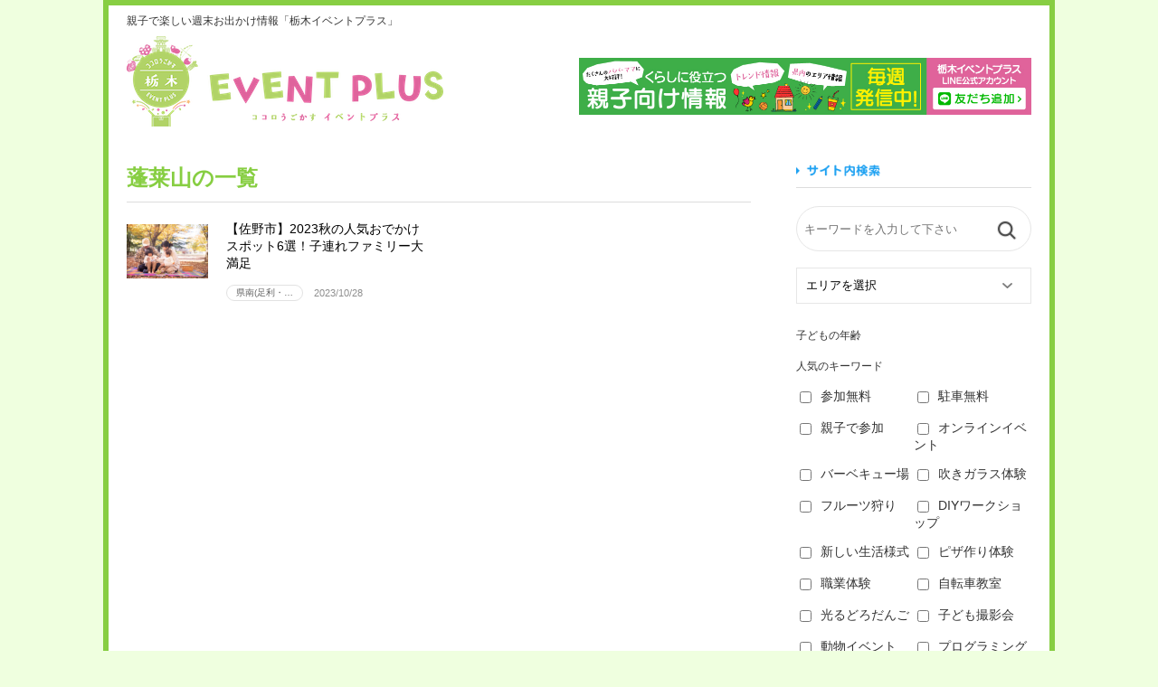

--- FILE ---
content_type: text/html; charset=UTF-8
request_url: https://tochigi-eventplus.com/tag/%E8%93%AC%E8%8E%B1%E5%B1%B1
body_size: 11622
content:
<!DOCTYPE html PUBLIC "-//W3C//DTD XHTML 1.0 Transitional//EN"
	"http://www.w3.org/TR/xhtml1/DTD/xhtml1-transitional.dtd">
<html xmlns="http://www.w3.org/1999/xhtml" lang="ja">
<head prefix="og: http://ogp.me/ns# website: http://ogp.me/ns/website#">
	<!-- Global site tag (gtag.js) - Google Analytics -->
	<script async src="https://www.googletagmanager.com/gtag/js?id=G-VT82BCCQFR"></script>
	<script>
		window.dataLayer = window.dataLayer || [];

		function gtag() {
			dataLayer.push(arguments);
		}

		gtag('js', new Date());

		gtag('config', 'G-VT82BCCQFR');
	</script>

	<meta http-equiv="Content-Type" content="text/html; charset=UTF-8"/>
	<meta http-equiv="Content-Style-Type" content="text/css"/>
	<meta http-equiv="Content-Script-Type" content="text/javascript"/>

	<meta http-equiv="Pragma" content="no-cache">
	<meta http-equiv="Cache-Control" content="no-cache">
	<meta http-equiv="Expires" content="0">


	<meta http-equiv="X-UA-Compatible" content="IE=edge,chrome=1"/>
	<meta name="format-detection" content="telephone=no">
	<meta name="viewport" content="width=device-width,initial-scale=1">
	<title>蓬莱山 - 栃木イベントプラス | 栃木イベントプラス</title>
	<meta name="keywords" content="栃木イベントプラス,イベント">
	<meta name="description" content="親子で楽しい週末お出かけ情報">
	<!-- OGP -->
	<meta property="og:type" content="website">
	<meta property="og:description" content="親子で楽しい週末お出かけ情報「栃木イベントプラス」">
<meta property="og:title" content="栃木イベントプラス">
<meta property="og:url" content="https://tochigi-eventplus.com">
<meta property="og:image" content="https://tochigi-eventplus.com/wp-content/themes/kep/img/common/tochigi_ogp.png">
	<meta property="og:site_name" content="栃木イベントプラス">
	<meta property="og:locale" content="ja_JP"/>
	<meta name="twitter:card" content="summary"/>
	<meta name="twitter:site" content="@tochigi_ep"/>
	<meta name="twitter:creator" content="@tochigi_ep"/>
	<!-- /OGP -->
	<link rel="stylesheet" href="https://tochigi-eventplus.com/wp-content/themes/kep/css/reset.css" type="text/css"/>
	<link rel="stylesheet" href="https://maxcdn.bootstrapcdn.com/font-awesome/4.5.0/css/font-awesome.min.css">

	<link rel="stylesheet" href="https://tochigi-eventplus.com/wp-content/themes/kep/slick/slick.css">
	<link rel="stylesheet" href="https://tochigi-eventplus.com/wp-content/themes/kep/style.css?1695778992">
	<!--<link rel="stylesheet" href="https://tochigi-eventplus.com/wp-content/themes/kep/slick/slick.css">
<link rel="stylesheet" href="https://tochigi-eventplus.com/wp-content/themes/kep/slick/slick-theme.css">-->
	<link rel="icon" href="https://tochigi-eventplus.com/wp-content/themes/kep/favicon.ico" type="image/vnd.microsoft.icon">
	<link rel="shortcut icon" href="https://tochigi-eventplus.com/wp-content/themes/kep/favicon.ico" type="image/vnd.microsoft.icon">
	<link rel="apple-touch-icon" sizes="152x152" href="https://tochigi-eventplus.com/wp-content/themes/kep/apple-touch-icon.png">
	<!--[if lt IE 9]>
	<script src="https://html5shiv.googlecode.com/svn/trunk/html5.js"></script>
	<script src="https://ie7-js.googlecode.com/svn/version/2.1(beta4)/IE9.js"></script>
	<![endif]-->
	
		<!-- All in One SEO 4.4.6 - aioseo.com -->
		<meta name="robots" content="max-image-preview:large" />
		<link rel="canonical" href="https://tochigi-eventplus.com/tag/%E8%93%AC%E8%8E%B1%E5%B1%B1" />
		<meta name="generator" content="All in One SEO (AIOSEO) 4.4.6" />
		<script type="application/ld+json" class="aioseo-schema">
			{"@context":"https:\/\/schema.org","@graph":[{"@type":"BreadcrumbList","@id":"https:\/\/tochigi-eventplus.com\/tag\/%E8%93%AC%E8%8E%B1%E5%B1%B1#breadcrumblist","itemListElement":[{"@type":"ListItem","@id":"https:\/\/tochigi-eventplus.com\/#listItem","position":1,"item":{"@type":"WebPage","@id":"https:\/\/tochigi-eventplus.com\/","name":"\u5bb6","description":"\u89aa\u5b50\u3067\u697d\u3057\u3044\u9031\u672b\u304a\u51fa\u304b\u3051\u60c5\u5831\u300c\u6803\u6728\u30a4\u30d9\u30f3\u30c8\u30d7\u30e9\u30b9\u300d","url":"https:\/\/tochigi-eventplus.com\/"},"nextItem":"https:\/\/tochigi-eventplus.com\/tag\/%e8%93%ac%e8%8e%b1%e5%b1%b1#listItem"},{"@type":"ListItem","@id":"https:\/\/tochigi-eventplus.com\/tag\/%e8%93%ac%e8%8e%b1%e5%b1%b1#listItem","position":2,"item":{"@type":"WebPage","@id":"https:\/\/tochigi-eventplus.com\/tag\/%e8%93%ac%e8%8e%b1%e5%b1%b1","name":"\u84ec\u83b1\u5c71","url":"https:\/\/tochigi-eventplus.com\/tag\/%e8%93%ac%e8%8e%b1%e5%b1%b1"},"previousItem":"https:\/\/tochigi-eventplus.com\/#listItem"}]},{"@type":"CollectionPage","@id":"https:\/\/tochigi-eventplus.com\/tag\/%E8%93%AC%E8%8E%B1%E5%B1%B1#collectionpage","url":"https:\/\/tochigi-eventplus.com\/tag\/%E8%93%AC%E8%8E%B1%E5%B1%B1","name":"\u84ec\u83b1\u5c71 - \u6803\u6728\u30a4\u30d9\u30f3\u30c8\u30d7\u30e9\u30b9","inLanguage":"ja","isPartOf":{"@id":"https:\/\/tochigi-eventplus.com\/#website"},"breadcrumb":{"@id":"https:\/\/tochigi-eventplus.com\/tag\/%E8%93%AC%E8%8E%B1%E5%B1%B1#breadcrumblist"}},{"@type":"Organization","@id":"https:\/\/tochigi-eventplus.com\/#organization","name":"\u6803\u6728\u30a4\u30d9\u30f3\u30c8\u30d7\u30e9\u30b9","url":"https:\/\/tochigi-eventplus.com\/"},{"@type":"WebSite","@id":"https:\/\/tochigi-eventplus.com\/#website","url":"https:\/\/tochigi-eventplus.com\/","name":"\u6803\u6728\u30a4\u30d9\u30f3\u30c8\u30d7\u30e9\u30b9","description":"\u89aa\u5b50\u3067\u697d\u3057\u3044\u9031\u672b\u304a\u51fa\u304b\u3051\u60c5\u5831\u300c\u6803\u6728\u30a4\u30d9\u30f3\u30c8\u30d7\u30e9\u30b9\u300d","inLanguage":"ja","publisher":{"@id":"https:\/\/tochigi-eventplus.com\/#organization"}}]}
		</script>
		<!-- All in One SEO -->

<link rel="alternate" type="application/rss+xml" title="栃木イベントプラス &raquo; 蓬莱山 タグのフィード" href="https://tochigi-eventplus.com/tag/%e8%93%ac%e8%8e%b1%e5%b1%b1/feed" />
<style id='wp-img-auto-sizes-contain-inline-css' type='text/css'>
img:is([sizes=auto i],[sizes^="auto," i]){contain-intrinsic-size:3000px 1500px}
/*# sourceURL=wp-img-auto-sizes-contain-inline-css */
</style>
<style id='wp-block-library-inline-css' type='text/css'>
:root{--wp-block-synced-color:#7a00df;--wp-block-synced-color--rgb:122,0,223;--wp-bound-block-color:var(--wp-block-synced-color);--wp-editor-canvas-background:#ddd;--wp-admin-theme-color:#007cba;--wp-admin-theme-color--rgb:0,124,186;--wp-admin-theme-color-darker-10:#006ba1;--wp-admin-theme-color-darker-10--rgb:0,107,160.5;--wp-admin-theme-color-darker-20:#005a87;--wp-admin-theme-color-darker-20--rgb:0,90,135;--wp-admin-border-width-focus:2px}@media (min-resolution:192dpi){:root{--wp-admin-border-width-focus:1.5px}}.wp-element-button{cursor:pointer}:root .has-very-light-gray-background-color{background-color:#eee}:root .has-very-dark-gray-background-color{background-color:#313131}:root .has-very-light-gray-color{color:#eee}:root .has-very-dark-gray-color{color:#313131}:root .has-vivid-green-cyan-to-vivid-cyan-blue-gradient-background{background:linear-gradient(135deg,#00d084,#0693e3)}:root .has-purple-crush-gradient-background{background:linear-gradient(135deg,#34e2e4,#4721fb 50%,#ab1dfe)}:root .has-hazy-dawn-gradient-background{background:linear-gradient(135deg,#faaca8,#dad0ec)}:root .has-subdued-olive-gradient-background{background:linear-gradient(135deg,#fafae1,#67a671)}:root .has-atomic-cream-gradient-background{background:linear-gradient(135deg,#fdd79a,#004a59)}:root .has-nightshade-gradient-background{background:linear-gradient(135deg,#330968,#31cdcf)}:root .has-midnight-gradient-background{background:linear-gradient(135deg,#020381,#2874fc)}:root{--wp--preset--font-size--normal:16px;--wp--preset--font-size--huge:42px}.has-regular-font-size{font-size:1em}.has-larger-font-size{font-size:2.625em}.has-normal-font-size{font-size:var(--wp--preset--font-size--normal)}.has-huge-font-size{font-size:var(--wp--preset--font-size--huge)}.has-text-align-center{text-align:center}.has-text-align-left{text-align:left}.has-text-align-right{text-align:right}.has-fit-text{white-space:nowrap!important}#end-resizable-editor-section{display:none}.aligncenter{clear:both}.items-justified-left{justify-content:flex-start}.items-justified-center{justify-content:center}.items-justified-right{justify-content:flex-end}.items-justified-space-between{justify-content:space-between}.screen-reader-text{border:0;clip-path:inset(50%);height:1px;margin:-1px;overflow:hidden;padding:0;position:absolute;width:1px;word-wrap:normal!important}.screen-reader-text:focus{background-color:#ddd;clip-path:none;color:#444;display:block;font-size:1em;height:auto;left:5px;line-height:normal;padding:15px 23px 14px;text-decoration:none;top:5px;width:auto;z-index:100000}html :where(.has-border-color){border-style:solid}html :where([style*=border-top-color]){border-top-style:solid}html :where([style*=border-right-color]){border-right-style:solid}html :where([style*=border-bottom-color]){border-bottom-style:solid}html :where([style*=border-left-color]){border-left-style:solid}html :where([style*=border-width]){border-style:solid}html :where([style*=border-top-width]){border-top-style:solid}html :where([style*=border-right-width]){border-right-style:solid}html :where([style*=border-bottom-width]){border-bottom-style:solid}html :where([style*=border-left-width]){border-left-style:solid}html :where(img[class*=wp-image-]){height:auto;max-width:100%}:where(figure){margin:0 0 1em}html :where(.is-position-sticky){--wp-admin--admin-bar--position-offset:var(--wp-admin--admin-bar--height,0px)}@media screen and (max-width:600px){html :where(.is-position-sticky){--wp-admin--admin-bar--position-offset:0px}}

/*# sourceURL=wp-block-library-inline-css */
</style><style id='global-styles-inline-css' type='text/css'>
:root{--wp--preset--aspect-ratio--square: 1;--wp--preset--aspect-ratio--4-3: 4/3;--wp--preset--aspect-ratio--3-4: 3/4;--wp--preset--aspect-ratio--3-2: 3/2;--wp--preset--aspect-ratio--2-3: 2/3;--wp--preset--aspect-ratio--16-9: 16/9;--wp--preset--aspect-ratio--9-16: 9/16;--wp--preset--color--black: #000000;--wp--preset--color--cyan-bluish-gray: #abb8c3;--wp--preset--color--white: #ffffff;--wp--preset--color--pale-pink: #f78da7;--wp--preset--color--vivid-red: #cf2e2e;--wp--preset--color--luminous-vivid-orange: #ff6900;--wp--preset--color--luminous-vivid-amber: #fcb900;--wp--preset--color--light-green-cyan: #7bdcb5;--wp--preset--color--vivid-green-cyan: #00d084;--wp--preset--color--pale-cyan-blue: #8ed1fc;--wp--preset--color--vivid-cyan-blue: #0693e3;--wp--preset--color--vivid-purple: #9b51e0;--wp--preset--gradient--vivid-cyan-blue-to-vivid-purple: linear-gradient(135deg,rgb(6,147,227) 0%,rgb(155,81,224) 100%);--wp--preset--gradient--light-green-cyan-to-vivid-green-cyan: linear-gradient(135deg,rgb(122,220,180) 0%,rgb(0,208,130) 100%);--wp--preset--gradient--luminous-vivid-amber-to-luminous-vivid-orange: linear-gradient(135deg,rgb(252,185,0) 0%,rgb(255,105,0) 100%);--wp--preset--gradient--luminous-vivid-orange-to-vivid-red: linear-gradient(135deg,rgb(255,105,0) 0%,rgb(207,46,46) 100%);--wp--preset--gradient--very-light-gray-to-cyan-bluish-gray: linear-gradient(135deg,rgb(238,238,238) 0%,rgb(169,184,195) 100%);--wp--preset--gradient--cool-to-warm-spectrum: linear-gradient(135deg,rgb(74,234,220) 0%,rgb(151,120,209) 20%,rgb(207,42,186) 40%,rgb(238,44,130) 60%,rgb(251,105,98) 80%,rgb(254,248,76) 100%);--wp--preset--gradient--blush-light-purple: linear-gradient(135deg,rgb(255,206,236) 0%,rgb(152,150,240) 100%);--wp--preset--gradient--blush-bordeaux: linear-gradient(135deg,rgb(254,205,165) 0%,rgb(254,45,45) 50%,rgb(107,0,62) 100%);--wp--preset--gradient--luminous-dusk: linear-gradient(135deg,rgb(255,203,112) 0%,rgb(199,81,192) 50%,rgb(65,88,208) 100%);--wp--preset--gradient--pale-ocean: linear-gradient(135deg,rgb(255,245,203) 0%,rgb(182,227,212) 50%,rgb(51,167,181) 100%);--wp--preset--gradient--electric-grass: linear-gradient(135deg,rgb(202,248,128) 0%,rgb(113,206,126) 100%);--wp--preset--gradient--midnight: linear-gradient(135deg,rgb(2,3,129) 0%,rgb(40,116,252) 100%);--wp--preset--font-size--small: 13px;--wp--preset--font-size--medium: 20px;--wp--preset--font-size--large: 36px;--wp--preset--font-size--x-large: 42px;--wp--preset--spacing--20: 0.44rem;--wp--preset--spacing--30: 0.67rem;--wp--preset--spacing--40: 1rem;--wp--preset--spacing--50: 1.5rem;--wp--preset--spacing--60: 2.25rem;--wp--preset--spacing--70: 3.38rem;--wp--preset--spacing--80: 5.06rem;--wp--preset--shadow--natural: 6px 6px 9px rgba(0, 0, 0, 0.2);--wp--preset--shadow--deep: 12px 12px 50px rgba(0, 0, 0, 0.4);--wp--preset--shadow--sharp: 6px 6px 0px rgba(0, 0, 0, 0.2);--wp--preset--shadow--outlined: 6px 6px 0px -3px rgb(255, 255, 255), 6px 6px rgb(0, 0, 0);--wp--preset--shadow--crisp: 6px 6px 0px rgb(0, 0, 0);}:where(.is-layout-flex){gap: 0.5em;}:where(.is-layout-grid){gap: 0.5em;}body .is-layout-flex{display: flex;}.is-layout-flex{flex-wrap: wrap;align-items: center;}.is-layout-flex > :is(*, div){margin: 0;}body .is-layout-grid{display: grid;}.is-layout-grid > :is(*, div){margin: 0;}:where(.wp-block-columns.is-layout-flex){gap: 2em;}:where(.wp-block-columns.is-layout-grid){gap: 2em;}:where(.wp-block-post-template.is-layout-flex){gap: 1.25em;}:where(.wp-block-post-template.is-layout-grid){gap: 1.25em;}.has-black-color{color: var(--wp--preset--color--black) !important;}.has-cyan-bluish-gray-color{color: var(--wp--preset--color--cyan-bluish-gray) !important;}.has-white-color{color: var(--wp--preset--color--white) !important;}.has-pale-pink-color{color: var(--wp--preset--color--pale-pink) !important;}.has-vivid-red-color{color: var(--wp--preset--color--vivid-red) !important;}.has-luminous-vivid-orange-color{color: var(--wp--preset--color--luminous-vivid-orange) !important;}.has-luminous-vivid-amber-color{color: var(--wp--preset--color--luminous-vivid-amber) !important;}.has-light-green-cyan-color{color: var(--wp--preset--color--light-green-cyan) !important;}.has-vivid-green-cyan-color{color: var(--wp--preset--color--vivid-green-cyan) !important;}.has-pale-cyan-blue-color{color: var(--wp--preset--color--pale-cyan-blue) !important;}.has-vivid-cyan-blue-color{color: var(--wp--preset--color--vivid-cyan-blue) !important;}.has-vivid-purple-color{color: var(--wp--preset--color--vivid-purple) !important;}.has-black-background-color{background-color: var(--wp--preset--color--black) !important;}.has-cyan-bluish-gray-background-color{background-color: var(--wp--preset--color--cyan-bluish-gray) !important;}.has-white-background-color{background-color: var(--wp--preset--color--white) !important;}.has-pale-pink-background-color{background-color: var(--wp--preset--color--pale-pink) !important;}.has-vivid-red-background-color{background-color: var(--wp--preset--color--vivid-red) !important;}.has-luminous-vivid-orange-background-color{background-color: var(--wp--preset--color--luminous-vivid-orange) !important;}.has-luminous-vivid-amber-background-color{background-color: var(--wp--preset--color--luminous-vivid-amber) !important;}.has-light-green-cyan-background-color{background-color: var(--wp--preset--color--light-green-cyan) !important;}.has-vivid-green-cyan-background-color{background-color: var(--wp--preset--color--vivid-green-cyan) !important;}.has-pale-cyan-blue-background-color{background-color: var(--wp--preset--color--pale-cyan-blue) !important;}.has-vivid-cyan-blue-background-color{background-color: var(--wp--preset--color--vivid-cyan-blue) !important;}.has-vivid-purple-background-color{background-color: var(--wp--preset--color--vivid-purple) !important;}.has-black-border-color{border-color: var(--wp--preset--color--black) !important;}.has-cyan-bluish-gray-border-color{border-color: var(--wp--preset--color--cyan-bluish-gray) !important;}.has-white-border-color{border-color: var(--wp--preset--color--white) !important;}.has-pale-pink-border-color{border-color: var(--wp--preset--color--pale-pink) !important;}.has-vivid-red-border-color{border-color: var(--wp--preset--color--vivid-red) !important;}.has-luminous-vivid-orange-border-color{border-color: var(--wp--preset--color--luminous-vivid-orange) !important;}.has-luminous-vivid-amber-border-color{border-color: var(--wp--preset--color--luminous-vivid-amber) !important;}.has-light-green-cyan-border-color{border-color: var(--wp--preset--color--light-green-cyan) !important;}.has-vivid-green-cyan-border-color{border-color: var(--wp--preset--color--vivid-green-cyan) !important;}.has-pale-cyan-blue-border-color{border-color: var(--wp--preset--color--pale-cyan-blue) !important;}.has-vivid-cyan-blue-border-color{border-color: var(--wp--preset--color--vivid-cyan-blue) !important;}.has-vivid-purple-border-color{border-color: var(--wp--preset--color--vivid-purple) !important;}.has-vivid-cyan-blue-to-vivid-purple-gradient-background{background: var(--wp--preset--gradient--vivid-cyan-blue-to-vivid-purple) !important;}.has-light-green-cyan-to-vivid-green-cyan-gradient-background{background: var(--wp--preset--gradient--light-green-cyan-to-vivid-green-cyan) !important;}.has-luminous-vivid-amber-to-luminous-vivid-orange-gradient-background{background: var(--wp--preset--gradient--luminous-vivid-amber-to-luminous-vivid-orange) !important;}.has-luminous-vivid-orange-to-vivid-red-gradient-background{background: var(--wp--preset--gradient--luminous-vivid-orange-to-vivid-red) !important;}.has-very-light-gray-to-cyan-bluish-gray-gradient-background{background: var(--wp--preset--gradient--very-light-gray-to-cyan-bluish-gray) !important;}.has-cool-to-warm-spectrum-gradient-background{background: var(--wp--preset--gradient--cool-to-warm-spectrum) !important;}.has-blush-light-purple-gradient-background{background: var(--wp--preset--gradient--blush-light-purple) !important;}.has-blush-bordeaux-gradient-background{background: var(--wp--preset--gradient--blush-bordeaux) !important;}.has-luminous-dusk-gradient-background{background: var(--wp--preset--gradient--luminous-dusk) !important;}.has-pale-ocean-gradient-background{background: var(--wp--preset--gradient--pale-ocean) !important;}.has-electric-grass-gradient-background{background: var(--wp--preset--gradient--electric-grass) !important;}.has-midnight-gradient-background{background: var(--wp--preset--gradient--midnight) !important;}.has-small-font-size{font-size: var(--wp--preset--font-size--small) !important;}.has-medium-font-size{font-size: var(--wp--preset--font-size--medium) !important;}.has-large-font-size{font-size: var(--wp--preset--font-size--large) !important;}.has-x-large-font-size{font-size: var(--wp--preset--font-size--x-large) !important;}
/*# sourceURL=global-styles-inline-css */
</style>

<style id='classic-theme-styles-inline-css' type='text/css'>
/*! This file is auto-generated */
.wp-block-button__link{color:#fff;background-color:#32373c;border-radius:9999px;box-shadow:none;text-decoration:none;padding:calc(.667em + 2px) calc(1.333em + 2px);font-size:1.125em}.wp-block-file__button{background:#32373c;color:#fff;text-decoration:none}
/*# sourceURL=/wp-includes/css/classic-themes.min.css */
</style>
<link rel='stylesheet' id='contact-form-7-css' href='https://tochigi-eventplus.com/wp-content/plugins/contact-form-7/includes/css/styles.css?ver=5.8' type='text/css' media='all' />
<link rel='stylesheet' id='toc-screen-css' href='https://tochigi-eventplus.com/wp-content/plugins/table-of-contents-plus/screen.min.css?ver=2309' type='text/css' media='all' />
<link rel='stylesheet' id='wp-pagenavi-css' href='https://tochigi-eventplus.com/wp-content/plugins/wp-pagenavi/pagenavi-css.css?ver=2.70' type='text/css' media='all' />
<link rel='stylesheet' id='wordpress-popular-posts-css-css' href='https://tochigi-eventplus.com/wp-content/plugins/wordpress-popular-posts/assets/css/wpp.css?ver=6.3.2' type='text/css' media='all' />
<script type="text/javascript" src="https://tochigi-eventplus.com/wp-includes/js/jquery/jquery.min.js?ver=3.7.1" id="jquery-core-js"></script>
<script type="text/javascript" src="https://tochigi-eventplus.com/wp-includes/js/jquery/jquery-migrate.min.js?ver=3.4.1" id="jquery-migrate-js"></script>
<script type="application/json" id="wpp-json">
/* <![CDATA[ */
{"sampling_active":0,"sampling_rate":100,"ajax_url":"https:\/\/tochigi-eventplus.com\/wp-json\/wordpress-popular-posts\/v1\/popular-posts","api_url":"https:\/\/tochigi-eventplus.com\/wp-json\/wordpress-popular-posts","ID":0,"token":"48f9c6a631","lang":0,"debug":0}
//# sourceURL=wpp-json
/* ]]> */
</script>
<script type="text/javascript" src="https://tochigi-eventplus.com/wp-content/plugins/wordpress-popular-posts/assets/js/wpp.min.js?ver=6.3.2" id="wpp-js-js"></script>
<link rel="https://api.w.org/" href="https://tochigi-eventplus.com/wp-json/" /><link rel="alternate" title="JSON" type="application/json" href="https://tochigi-eventplus.com/wp-json/wp/v2/tags/356" /><link rel="EditURI" type="application/rsd+xml" title="RSD" href="https://tochigi-eventplus.com/xmlrpc.php?rsd" />
<meta name="generator" content="WordPress 6.9" />
            <style id="wpp-loading-animation-styles">@-webkit-keyframes bgslide{from{background-position-x:0}to{background-position-x:-200%}}@keyframes bgslide{from{background-position-x:0}to{background-position-x:-200%}}.wpp-widget-placeholder,.wpp-widget-block-placeholder,.wpp-shortcode-placeholder{margin:0 auto;width:60px;height:3px;background:#dd3737;background:linear-gradient(90deg,#dd3737 0%,#571313 10%,#dd3737 100%);background-size:200% auto;border-radius:3px;-webkit-animation:bgslide 1s infinite linear;animation:bgslide 1s infinite linear}</style>
            
<style type="text/css"></style>
<style>
.synved-social-resolution-single {
display: inline-block;
}
.synved-social-resolution-normal {
display: inline-block;
}
.synved-social-resolution-hidef {
display: none;
}

@media only screen and (min--moz-device-pixel-ratio: 2),
only screen and (-o-min-device-pixel-ratio: 2/1),
only screen and (-webkit-min-device-pixel-ratio: 2),
only screen and (min-device-pixel-ratio: 2),
only screen and (min-resolution: 2dppx),
only screen and (min-resolution: 192dpi) {
	.synved-social-resolution-normal {
	display: none;
	}
	.synved-social-resolution-hidef {
	display: inline-block;
	}
}
</style></head>

<body class="archive tag tag-356 wp-theme-kep">

<div class="main">
	<div class="header">
		<div class="inner cf">
			<div class="left">
									<p class="site-description">親子で楽しい週末お出かけ情報「栃木イベントプラス」</p>
								<h1 class="logo"><a href="/">栃木イベントプラス</a></h1>
			</div>
			<div class="right">
				<a href="https://lin.ee/W1M28JP">
					<img src="https://tochigi-eventplus.com/wp-content/themes/kep/img/common/add_line_banner.jpg"
							 alt="栃木イベントプラスLINE友だち募集中" width="500">
				</a>
			</div>
			<div id="menu_icon"><img src="https://tochigi-eventplus.com/wp-content/themes/kep/img/common/btn_menu.png" width="42"
															 alt="メニューを開く"></div>
		</div>
	</div>
	
	<div class="sp_nav cf">
		<form method="get" id="searchform" action="https://tochigi-eventplus.com">
			<div class="search_input"><input type="text" class="field" name="s" id="s" placeholder="キーワードを入力して下さい"><input
					type="submit" value="検索" class="sysSearchButton"></div>
		</form>
		<div class="area-choice u-mt20">
			<h3 style="background:#8bcfc37;">エリアを選択する</h3>
			<ul>
				<li class=""><a href="https://tochigi-eventplus.com/?s=&catnum=nasu&submit=検索する">那須(那須塩原・大田原)</a></li><!--
    -->
				<li class=""><a href="https://tochigi-eventplus.com/?s=&catnum=nikko&submit=検索する">日光(日光・鬼怒川)</a></li><!--
    -->
				<li class=""><a href="https://tochigi-eventplus.com/?s=&catnum=center&submit=検索する">県央(宇都宮・鹿沼)</a></li><!--
    -->
				<li class=""><a href="https://tochigi-eventplus.com/?s=&catnum=south&submit=検索する">県南(足利・佐野・栃木)</a></li><!--
    -->
				<li class=""><a href="https://tochigi-eventplus.com/?s=&catnum=east&submit=検索する">県東(真岡・益子)</a></li><!--
    -->
			</ul>
		</div>
	</div>


	<article>
		<!-- main_visual -->
		<div class="content">

<div class="content">
  <div class="inner cf">
        <div class="main_content">
      <!--カテゴリー-->
      <div class="event-container cf">
                <h2 class="catch">蓬莱山の一覧</h2>
<!--
                --><div class="event cf"><a href="https://tochigi-eventplus.com/column/sano_asobiba">
<p class="left">
<img src="https://tochigi-eventplus.com/wp-content/uploads/2023/10/佐野お出かけ.jpg"  alt="" decoding="async" fetchpriority="high" /></p>
          <div class="right">
            <p class="event-title">【佐野市】2023秋の人気おでかけスポット6選！子連れファミリー大満足</p>
                                                    <p class="cate_name area_label">県南(足利・…</p>            <span class="event-date">2023/10/28</span>
          </div>
                </a></div><!--
            --></div>

    </div>
      <!--//エリア-->
<div class="side_content">
		<h3 class="catch search_ttl"><span><img src="https://tochigi-eventplus.com/wp-content/themes/kep/img/common/search_ttl.png" alt="サイト内検索"></span></h3>
		<div class="sysFuncItemSearch search_box cf">
		<form method="get" id="searchform" action="https://tochigi-eventplus.com">
		<div class="search_input"><input type="text" class="field" name="s" id="s" placeholder="キーワードを入力して下さい"><input type="submit" value="検索" class="sysSearchButton"></div> 
<select name="catnum" class="cate_num">
    <option value="" selected>エリアを選択</option>
<option value="nasu">那須(那須塩原・大田原)</option>

<option value="nikko">日光(日光・鬼怒川)</option>

<option value="center">県央(宇都宮・鹿沼)</option>

<option value="south">県南(足利・佐野・栃木)</option>

<option value="east">県東(真岡・益子)</option>

<option value="%e3%81%9d%e3%81%ae%e4%bb%96">その他</option>

</select>


                                <div class="seach_ttl">子どもの年齢</div>
                                <div class="cf">



</div>

<div class="seach_ttl">人気のキーワード</div>
<!--タグ検索-->
<div class="cf">
	<div class="age_list"><label><input type="checkbox" name="tag_tag[]" value="%e5%8f%82%e5%8a%a0%e7%84%a1%e6%96%99">参加無料</label></div>
<div class="age_list"><label><input type="checkbox" name="tag_tag[]" value="%e9%a7%90%e8%bb%8a%e7%84%a1%e6%96%99">駐車無料</label></div>
<div class="age_list"><label><input type="checkbox" name="tag_tag[]" value="%e8%a6%aa%e5%ad%90%e3%81%a7%e5%8f%82%e5%8a%a0">親子で参加</label></div>
<div class="age_list"><label><input type="checkbox" name="tag_tag[]" value="%E3%82%AA%E3%83%B3%E3%83%A9%E3%82%A4%E3%83%B3%E3%82%A4%E3%83%99%E3%83%B3%E3%83%88">オンラインイベント</label></div>
<div class="age_list"><label><input type="checkbox" name="tag_tag[]" value="%E3%83%90%E3%83%BC%E3%83%99%E3%82%AD%E3%83%A5%E3%83%BC%E5%A0%B4">バーベキュー場</label></div>
<div class="age_list"><label><input type="checkbox" name="tag_tag[]" value="%E5%90%B9%E3%81%8D%E3%82%AC%E3%83%A9%E3%82%B9%E4%BD%93%E9%A8%93">吹きガラス体験</label></div>
<div class="age_list"><label><input type="checkbox" name="tag_tag[]" value="%E3%83%95%E3%83%AB%E3%83%BC%E3%83%84%E7%8B%A9%E3%82%8A">フルーツ狩り</label></div>
<div class="age_list"><label><input type="checkbox" name="tag_tag[]" value="DIY%E3%83%AF%E3%83%BC%E3%82%AF%E3%82%B7%E3%83%A7%E3%83%83%E3%83%97">DIYワークショップ</label></div>
<div class="age_list"><label><input type="checkbox" name="tag_tag[]" value="%E6%96%B0%E3%81%97%E3%81%84%E7%94%9F%E6%B4%BB%E6%A7%98%E5%BC%8F">新しい生活様式</label></div>
<div class="age_list"><label><input type="checkbox" name="tag_tag[]" value="%e3%83%94%e3%82%b6%e4%bd%9c%e3%82%8a%e4%bd%93%e9%a8%93">ピザ作り体験</label></div>
<div class="age_list"><label><input type="checkbox" name="tag_tag[]" value="%e8%81%b7%e6%a5%ad%e4%bd%93%e9%a8%93">職業体験</label></div>
<div class="age_list"><label><input type="checkbox" name="tag_tag[]" value="%e8%87%aa%e8%bb%a2%e8%bb%8a%e6%95%99%e5%ae%a4">自転車教室</label></div>
<div class="age_list"><label><input type="checkbox" name="tag_tag[]" value="%e5%85%89%e3%82%8b%e3%81%a9%e3%82%8d%e3%81%a0%e3%82%93%e3%81%94">光るどろだんご</label></div>
<div class="age_list"><label><input type="checkbox" name="tag_tag[]" value="%e5%ad%90%e3%81%a9%e3%82%82%e6%92%ae%e5%bd%b1%e4%bc%9a">子ども撮影会</label></div>
<div class="age_list"><label><input type="checkbox" name="tag_tag[]" value="%e5%8b%95%e7%89%a9%e3%82%a4%e3%83%99%e3%83%b3%e3%83%88">動物イベント</label></div>
<div class="age_list"><label><input type="checkbox" name="tag_tag[]" value="%E3%83%97%E3%83%AD%E3%82%B0%E3%83%A9%E3%83%9F%E3%83%B3%E3%82%B0">プログラミング</label></div>
<div class="age_list"><label><input type="checkbox" name="tag_tag[]" value="%E8%B5%A4%E3%81%A1%E3%82%83%E3%82%93%E3%82%A4%E3%83%99%E3%83%B3%E3%83%88">赤ちゃんイベント</label></div>
<div class="age_list"><label><input type="checkbox" name="tag_tag[]" value="%E3%81%8A%E8%8F%93%E5%AD%90%E3%81%AE%E5%AE%B6">お菓子の家</label></div>
<div class="age_list"><label><input type="checkbox" name="tag_tag[]" value="%E3%83%8F%E3%83%BC%E3%83%90%E3%83%AA%E3%82%A6%E3%83%A0">ハーバリウム</label></div>
<div class="age_list"><label><input type="checkbox" name="tag_tag[]" value="%E3%83%9D%E3%83%BC%E3%82%BB%E3%83%A9%E3%83%BC%E3%83%84">ポーセラーツ</label></div>
<div class="age_list"><label><input type="checkbox" name="tag_tag[]" value="%E3%82%AD%E3%83%A3%E3%83%B3%E3%83%89%E3%83%AB">キャンドル</label></div>
<div class="age_list"><label><input type="checkbox" name="tag_tag[]" value="%E3%81%8A%E7%B5%B5%E3%81%8B%E3%81%8D">お絵かき</label></div>
<div class="age_list"><label><input type="checkbox" name="tag_tag[]" value="%E6%89%8B%E5%BD%A2%E8%B6%B3%E5%9E%8B%E3%82%A2%E3%83%BC%E3%83%88">手形足型アート</label></div>
<div class="age_list"><label><input type="checkbox" name="tag_tag[]" value="%E3%82%A6%E3%83%8B%E3%83%A9%E3%83%B3%E3%83%97">ウニランプ</label></div>
<div class="age_list"><label><input type="checkbox" name="tag_tag[]" value="%E3%83%8F%E3%83%B3%E3%83%A2%E3%83%83%E3%82%AF">ハンモック</label></div>
<div class="age_list"><label><input type="checkbox" name="tag_tag[]" value="%E3%81%8A%E8%8F%93%E5%AD%90%E3%83%AA%E3%83%A5%E3%83%83%E3%82%AF">お菓子リュック</label></div>
<div class="age_list"><label><input type="checkbox" name="tag_tag[]" value="%E3%82%A6%E3%83%83%E3%83%89%E3%83%90%E3%83%BC%E3%83%8B%E3%83%B3%E3%82%B0">ウッドバーニング</label></div>
<div class="age_list"><label><input type="checkbox" name="tag_tag[]" value="%E3%82%A2%E3%82%A4%E3%82%B7%E3%83%B3%E3%82%B0%E3%82%AF%E3%83%83%E3%82%AD%E3%83%BC">アイシングクッキー</label></div>
<div class="age_list"><label><input type="checkbox" name="tag_tag[]" value="%E9%A3%9F%E5%93%81%E3%82%B5%E3%83%B3%E3%83%97%E3%83%AB">食品サンプル</label></div>
<div class="age_list"><label><input type="checkbox" name="tag_tag[]" value="%E6%81%90%E7%AB%9C">恐竜</label></div>
<div class="age_list"><label><input type="checkbox" name="tag_tag[]" value="%E5%85%A5%E5%AD%A6%E5%85%A5%E5%9C%92">入学入園</label></div>
<div class="age_list"><label><input type="checkbox" name="tag_tag[]" value="%E5%8D%92%E6%A5%AD%E5%8D%92%E5%9C%92">卒業卒園</label></div>
<div class="age_list"><label><input type="checkbox" name="tag_tag[]" value="%E6%96%B0%E7%94%9F%E6%B4%BB">新生活</label></div>
<div class="age_list"><label><input type="checkbox" name="tag_tag[]" value="%E6%A1%9C">桜</label></div>
<div class="age_list"><label><input type="checkbox" name="tag_tag[]" value="%E6%98%A5%E4%BC%91%E3%81%BF">春休み</label></div>
<div class="age_list"><label><input type="checkbox" name="tag_tag[]" value="%E3%82%B4%E3%83%BC%E3%83%AB%E3%83%87%E3%83%B3%E3%82%A6%E3%82%A3%E3%83%BC%E3%82%AF">ゴールデンウィーク</label></div>
<div class="age_list"><label><input type="checkbox" name="tag_tag[]" value="%E3%81%93%E3%81%A9%E3%82%82%E3%81%AE%E6%97%A5">こどもの日</label></div>
<div class="age_list"><label><input type="checkbox" name="tag_tag[]" value="%E6%AF%8D%E3%81%AE%E6%97%A5">母の日</label></div>
<div class="age_list"><label><input type="checkbox" name="tag_tag[]" value="%E6%A2%85%E9%9B%A8">梅雨</label></div>
<div class="age_list"><label><input type="checkbox" name="tag_tag[]" value="%E7%88%B6%E3%81%AE%E6%97%A5">父の日</label></div>
<div class="age_list"><label><input type="checkbox" name="tag_tag[]" value="%E5%A4%8F%E4%BC%91%E3%81%BF">夏休み</label></div>
<div class="age_list"><label><input type="checkbox" name="tag_tag[]" value="%E6%B0%B4%E9%81%8A%E3%81%B3">水遊び</label></div>
<div class="age_list"><label><input type="checkbox" name="tag_tag[]" value="%E8%8A%B1%E7%81%AB%E3%81%8C%E3%81%A7%E3%81%8D%E3%82%8B%E5%A0%B4%E6%89%80">花火ができる場所</label></div>
<div class="age_list"><label><input type="checkbox" name="tag_tag[]" value="%E8%87%AA%E7%94%B1%E5%B7%A5%E4%BD%9C">自由工作</label></div>
<div class="age_list"><label><input type="checkbox" name="tag_tag[]" value="%E8%87%AA%E7%94%B1%E7%A0%94%E7%A9%B6">自由研究</label></div>
<div class="age_list"><label><input type="checkbox" name="tag_tag[]" value="%E4%B8%83%E5%A4%95">七夕</label></div>
<div class="age_list"><label><input type="checkbox" name="tag_tag[]" value="%E3%82%AB%E3%83%96%E3%83%88%E3%83%A0%E3%82%B7">カブトムシ</label></div>
<div class="age_list"><label><input type="checkbox" name="tag_tag[]" value="%E3%82%AF%E3%83%AF%E3%82%AC%E3%82%BF">クワガタ</label></div>
<div class="age_list"><label><input type="checkbox" name="tag_tag[]" value="%E6%B0%B4%E9%81%8A%E3%81%B3">水遊び</label></div>
<div class="age_list"><label><input type="checkbox" name="tag_tag[]" value="%E8%8A%B1%E7%81%AB%E3%81%A7%E3%81%8D%E3%82%8B%E5%A0%B4%E6%89%80">花火できる場所</label></div>
<div class="age_list"><label><input type="checkbox" name="tag_tag[]" value="%E7%B4%85%E8%91%89%E3%83%A9%E3%82%A4%E3%83%88%E3%82%A2%E3%83%83%E3%83%97">紅葉ライトアップ</label></div>
<div class="age_list"><label><input type="checkbox" name="tag_tag[]" value="%E8%A6%AA%E5%AD%90%E3%81%A7%E9%98%B2%E7%81%BD%0D%0A">親子で防災</label></div>
<div class="age_list"><label><input type="checkbox" name="tag_tag[]" value="%E3%81%8A%E6%9C%88%E8%A6%8B">お月見</label></div>
<div class="age_list"><label><input type="checkbox" name="tag_tag[]" value="%E4%B8%83%E4%BA%94%E4%B8%89">七五三</label></div>
<div class="age_list"><label><input type="checkbox" name="tag_tag[]" value="%E3%82%AF%E3%83%AA%E3%82%B9%E3%83%9E%E3%82%B9">クリスマス</label></div>
<div class="age_list"><label><input type="checkbox" name="tag_tag[]" value="%E3%82%A4%E3%83%AB%E3%83%9F%E3%83%8D%E3%83%BC%E3%82%B7%E3%83%A7%E3%83%B3">イルミネーション</label></div>
<div class="age_list"><label><input type="checkbox" name="tag_tag[]" value="%E3%81%8A%E8%8F%93%E5%AD%90%E3%81%AE%E5%AE%B6">お菓子の家</label></div>
<div class="age_list"><label><input type="checkbox" name="tag_tag[]" value="%E3%81%8A%E6%AD%A3%E6%9C%88">お正月</label></div>
<div class="age_list"><label><input type="checkbox" name="tag_tag[]" value="%E3%83%90%E3%83%AC%E3%83%B3%E3%82%BF%E3%82%A4%E3%83%B3">バレンタイン</label></div>
<div class="age_list"><label><input type="checkbox" name="tag_tag[]" value="%E3%81%B2%E3%81%AA%E7%A5%AD%E3%82%8A">ひな祭り</label></div>
<div class="age_list"><label><input type="checkbox" name="tag_tag[]" value="%E3%83%9B%E3%83%AF%E3%82%A4%E3%83%88%E3%83%87%E3%83%BC">ホワイトデー</label></div></div>
<!--//タグ検索-->
<div class="submit_box">
<input type="submit" name="submit" id="searchsubmit" value="検索する">
</div>
</form>

</div>
<div class="sepalate"><img src="https://tochigi-eventplus.com/wp-content/themes/kep/img/common/h_top.png" alt="---"></div>
	<div class="side-banner-box">
		<p><a href="https://tokyo-eventplus.com/" target="_blank"><img src="https://tochigi-eventplus.com/wp-content/themes/kep/img/side/side_tokyo.png" alt="子どもを笑顔にするお得な東京イベント情報サイト。東京イベントプラス〜ココロうごかす　イベントプラス。親子で楽しいお得な週末お出かけ情報"></a>
	</div>
	<div class="side-banner-box">
		<p><a href="https://nagano-eventplus.com/" target="_blank"><img src="https://tochigi-eventplus.com/wp-content/themes/kep/img/side/nagano.png" alt="子どもを笑顔にするお得な長野イベント情報サイト。長野イベントプラス〜ココロうごかす　イベントプラス。親子で楽しいお得な週末お出かけ情報"></a>
	</div>
	<div class="side-banner-box">
		<p><a href="https://tochigi-eventplus.com/column/koushi_eventplus"><img src="https://tochigi-eventplus.com/wp-content/themes/kep/img/side/t_ep_banner_workshop.png" alt="ワークショップ講師大募集♪" /></a></p>
	</div>
	<div class="side-banner-box">
		<p><a href="https://lin.ee/W1M28JP" target="_blank"><img src="https://tochigi-eventplus.com/wp-content/themes/kep/img/side/side_line.jpg" alt="お得な週末お出かけ情報やキャンペーン情報を発信♪たくさんのパパ・ママに大好評! LINE@友だち募集中!!" width="100%"/></a></p>
	</div>
	<div class="side-banner-box">
		<p><a href="https://tochigi-eventplus.com/column/for_organizers"><img src="https://tochigi-eventplus.com/wp-content/themes/kep/img/side/t_ep_banner_event_request.png" alt="イベント掲載希望の方へ" /></a></p>
	</div>
</div>  </div>


</div>

</article>
<footer><div class="inner cf">
<div style="text-align:center;padding:20px 0;">
	<a href="https://instagram.com/tochigieventplus" target="_blank"><img src="https://tochigi-eventplus.com/wp-content/themes/kep/img/common/insta_icon.png" alt="栃木イベントプラスのインスタグラムページへ"></a>
	<a href="line://ti/p/@W1M28JP" target="_blank"><img src="https://tochigi-eventplus.com/wp-content/themes/kep/img/common/line_icon.png" alt="栃木イベントプラスのラインページへ"></a>
</div>
<ul class="cf">
	<li><a href="https://tochigi-eventplus.com">ホーム</a></li>
	<li><a href="http://event-plus.co.jp/company/" target="_blank">運営会社</a></li>
	<li><a href="https://event-plus.co.jp/recruit" target="_blank">採用情報</a></li>
	<li><a href="https://tochigi-eventplus.com/column/koushi_eventplus">講師募集中</a></li>
	<li><a href="https://event-plus.co.jp/contact" target="_blank">お問い合わせ</a></li>
</ul>
		<br>
		<ul class="cf">
			<li>
				<a href="https://event-plus.co.jp/contact" target="_blank"><img src="https://tochigi-eventplus.com/wp-content/themes/kep/img/common/event_consultation.png" alt="" class="footer-event-consultation-image"></a>
			</li>
		</ul>
<div class="copyright">&copy;2023&nbsp;Tochigi EventPlus</div>
    </div>
</footer>
  </div>
<script src="//ajax.googleapis.com/ajax/libs/jquery/1.8.2/jquery.min.js"></script>
	<script type="text/javascript" src="https://tochigi-eventplus.com/wp-content/themes/kep/slick/slick.min.js"></script>
<script src="https://tochigi-eventplus.com/wp-content/themes/kep/js/common.js"></script>
<script>
    $("a").on("click", function(e){
    var ahref = $(this).attr("href");
    // もしホスト名を含んでいたらとる
        if (ahref.indexOf('tochigi-eventplus.com') !== -1) {
            ahref = ahref.replace('https://tochigi-eventplus.com', '');
        }

        // もし最後に / がついていなかったらつける
        var pattern = /\/$/;
        if (!pattern.test(ahref)) {
            ahref = ahref + '/';
         }
        if (ahref.indexOf("tochigi-eventplus.com") != -1 || ahref.indexOf("http") == -1 ) {
            ga("send", "event", "内部リンク", "クリック", ahref);}
        else {
            ga("send", "event", "外部リンク", "クリック", ahref);}
    });
</script>
<script type="text/javascript">
$(function(){
　　// $('.column').matchHeight();
});
</script>
<script>
$('.slider-for01').slick({
	dots: false,
	infinite: true,
	speed: 300,
  autoplay: true,
  autoplaySpeed: 7000,
	lazyLoad: 'ondemand',
	slidesToShow: 3,
	slidesToScroll: 1,
	centerMode: true,
	centerPadding: '10%',
	variableWidth: true,
    adaptiveHeight: true,/*
	appendArrows: $('#arrows'),*/
	responsive: [                    
		{
			breakpoint: 768,
			settings: {
				centerMode: false,
				centerPadding: '0px',
				variableWidth: false,
				slidesToShow: 1
			}
		}
	]
});
$('.thumb-item').slick({
          infinite: true,
          slidesToShow: 1,
          slidesToScroll: 1,
	lazyLoad: 'ondemand',
          arrows: false,
          fade: true,
          asNavFor: '.thumb-item-nav' //サムネイルのクラス名
     });
     $('.thumb-item-nav').slick({
          infinite: true,
          slidesToShow: 4,
          slidesToScroll: 1,
	lazyLoad: 'ondemand',
          asNavFor: '.thumb-item', //スライダー本体のクラス名
          focusOnSelect: true,
	responsive: [                    
		{
			breakpoint: 768,
			settings: {
				centerMode: false,
				centerPadding: '0px',
				variableWidth: false,
				slidesToShow: 3
			}
		}
	]
     });
$(window).ready(function () {
	$('.banner-slider').css("display", "block");
});
</script>
<script type="speculationrules">
{"prefetch":[{"source":"document","where":{"and":[{"href_matches":"/*"},{"not":{"href_matches":["/wp-*.php","/wp-admin/*","/wp-content/uploads/*","/wp-content/*","/wp-content/plugins/*","/wp-content/themes/kep/*","/*\\?(.+)"]}},{"not":{"selector_matches":"a[rel~=\"nofollow\"]"}},{"not":{"selector_matches":".no-prefetch, .no-prefetch a"}}]},"eagerness":"conservative"}]}
</script>
<script type="text/javascript" src="https://tochigi-eventplus.com/wp-content/plugins/contact-form-7/includes/swv/js/index.js?ver=5.8" id="swv-js"></script>
<script type="text/javascript" id="contact-form-7-js-extra">
/* <![CDATA[ */
var wpcf7 = {"api":{"root":"https://tochigi-eventplus.com/wp-json/","namespace":"contact-form-7/v1"}};
//# sourceURL=contact-form-7-js-extra
/* ]]> */
</script>
<script type="text/javascript" src="https://tochigi-eventplus.com/wp-content/plugins/contact-form-7/includes/js/index.js?ver=5.8" id="contact-form-7-js"></script>
<script type="text/javascript" id="toc-front-js-extra">
/* <![CDATA[ */
var tocplus = {"visibility_show":"\u8868\u793a","visibility_hide":"\u975e\u8868\u793a","width":"Auto"};
//# sourceURL=toc-front-js-extra
/* ]]> */
</script>
<script type="text/javascript" src="https://tochigi-eventplus.com/wp-content/plugins/table-of-contents-plus/front.min.js?ver=2309" id="toc-front-js"></script>
</body>
</html>

--- FILE ---
content_type: text/css
request_url: https://tochigi-eventplus.com/wp-content/themes/kep/style.css?1695778992
body_size: 12759
content:
/*
Theme Name: 栃木イベントプラス
Author: 栃木イベントプラス
Description: 栃木イベントプラスのテーマ

*/


/* --------------------------------
 * base
 * -------------------------------- */
*, *:before, *:after {
    -webkit-box-sizing: border-box;
       -moz-box-sizing: border-box;
         -o-box-sizing: border-box;
        -ms-box-sizing: border-box;
            box-sizing: border-box;
}
html {
    font-size: 62.5%;
}
body {
    color: #333333;
    font-size: 1.4rem;
    font-size: 14px;
    line-height: 1.2;
    font-family: 'Hiragino Kaku Gothic Pro','ヒラギノ角ゴ Pro W3','メイリオ',Meiryo,'ＭＳ Ｐゴシック',sans-serif;
    -webkit-font-smoothing:antialiased;
    /*background: url(./img/common/h_top.png) repeat-x,#efffdf;*/
    background: #efffdf;
}
a {
    text-decoration: none;
    color: #4d4d4d;
    cursor: pointer;
    line-height: 2;/*
    border-bottom: 1px solid #231815;*/
    -webkit-transition: all 0.3s ease;
    -moz-transition: all 0.3s ease;
    -o-transition: all 0.3s ease;
    transition: all  0.3s ease;
}
a:hover {
    color: #525252;
    border-color: #525252;
}
a:active, a:focus {
    color: #525252;
    outline: 0;
}
a:hover img{
    filter:alpha(opacity=70);
    -moz-opacity: 0.7;
    opacity: 0.7;
    /*-webkit-transition: all 0.3s ease;
    -moz-transition: all 0.3s ease;
    -o-transition: all 0.3s ease;
    transition: all  0.3s ease;*/
}
a span:hover {
    filter:alpha(opacity=60);
    -moz-opacity: 0.60;
    opacity: 0.60;
    -webkit-transition: all 0.3s ease;
    -moz-transition: all 0.3s ease;
    -o-transition: all 0.3s ease;
    transition: all  0.3s ease;
}
.cf:after {
    display: block;
    clear: both;
    content: "";
}
.left {
    float: left;
}
.right {
    float: right;
}
li {
    list-style: none;
}
/* --------------------------------
 * color
 * -------------------------------- */
.watch_label {
    color: #24A062;
    background-color: #D4EBD8;
}
.eat_label {
    color: #E26644;
    background-color: #F7D8D0;
}
.study_label {
    color: #007AB7;
    background-color: #D1EDFB;
}
.make_label {
    color: #E05AA0;
    background-color: #FBDBE8;
}
.learn_label {
    color: #DD9219;
    background-color: #FFFCD9;
}
.play_label {
    color: #8B49EA;
    background-color: #DBD9F4;
}
.area_label {
    color: #636363;
    background-color: #fff;
    border: 1px solid #E2E2E2;
}
.hnav_head .nav1 a {
    color: #24A062;
}
.hnav_head .nav2 a  {
    color: #E26644;
}
.hnav_head .nav3 a {
    color: #007AB7;
}
.hnav_head .nav4 a {
    color: #E05AA0;
}
.hnav_head .nav5 a {
    color: #DD9219;
}
.hnav_head .nav6 a {
    color: #8B49EA;
}
/* --------------------------------
 * layout
 * -------------------------------- */
.header {
    margin: 0 auto;
    border-top: 6px solid #87ce42;
}
.nav {
    color: #002f58;
    text-align: center;
}
footer {
    background: #87ce42;
    width: 100%;
    color: #fff;
    margin: 0 auto 0;
    padding: 10px 0 15px;
}
.header, footer {
    text-align: left;
}
.main {
    width: 1052px;
    margin: 0 auto;
    border-left: 6px solid #87ce42;
    border-right: 6px solid #87ce42;
}
.content {
    width: 100%;
    margin: 0 auto;
}
.content .inner {
    padding-top: 10px;
    padding: 0 !important;
    background: #fff;
}
/*
wrapper
*/
.inner {
    width: 1040px;
    margin: 0 auto;
    padding: 0 20px;
}
.inner_nav {
    width: 100%;
    height: 90px;
    margin: 0 auto;
}
.wrap {
    width: 100%;
}
@media screen and (max-width: 768px) {
    .main {
        width: 100%;
        border: none;
    }
    .inner {
        width: 100%;
    }
}
@media screen and (max-width: 1150px) {
    .container {
        width: 100%; margin: 0 auto;
    }
}
@media screen and (max-width: 960px) {
    .wrap {
        width: 100%;
    }
}
@media screen and (max-width: 768px) {
    .main {
        padding-top: 0;
        margin-bottom: 0;
    }
    header {/*
        height: 70px;*/
    }
}
/* --------------------------------
 * header
 * -------------------------------- */

.header {
    width: 1040px;
    background: #fff;
}
.header p {
    font-size: 1.2rem;
    font-size: 12px;
    line-height: 1.2;
    padding-top: 10px;
}
.header .left h1 a {
    margin: 10px 0 20px;
    display: block;
    width: 350px;
    height: 100px;
    background: url('./img/common/header_logo.png') no-repeat;
    text-indent: 200%;
    white-space: nowrap;
    overflow: hidden;
    border-bottom: none;
    -webkit-transition: all 0.0s ease;
    -moz-transition: all 0.0s ease;
    -o-transition: all 0.0s ease;
    transition: all  0.0s ease;
}
.header-link {
    margin: 10px 0 0 0;
    padding-bottom: 10px;
    font-size: 1.1em;
    font-size: 11px;
    line-height: 1.2;
}
.header .right {
    margin: 58px 0 0 0;
    padding-left: 5px;
}
.header .right ul {
    margin-top: 96px;
    text-align: right;
}
.header-link ul li img {
    padding: 0 4px 1px 0;
}
.header-btn p {
    float: left;
}
.header-btn a {
    display: inline-block;
    border-bottom: none;
}
.header-btn img {
    text-align: right;
    padding-left: 10px;
}
/* menu */
/* menu */
#menu_box {
    width: 100%;
    z-index: 200;
    background: #fff;
    display: none;
    position: absolute;
    font-weight: bold;
    padding: 10px 0;
    top: 70px;
}
#menu_box .hnav_head .shopping-box {
    display: none;
    width: 100%;
    background: #fff;
    border: 1px solid #ccc;
    border-radius: 4px;
    padding-bottom: 0;
    margin-bottom: 5vw;
}
#menu_box .hnav_head .shopping-box p {
    font-size: 3vw;
    padding: 3vw 0;
    background: url('./img/nav/menu_arrow.png') right 15px top 50% no-repeat;
    background-size: 10px 17px;
    width: 50%;
    float: left;
    text-align: center;
}
#menu_box .hnav_head .shopping-box p a {
    border-bottom: none;
    padding-bottom: 0;
    line-height: 2;
}
#menu_box .hnav_head .shopping-box p:first-child {
    border-right: 1px solid #e8f7d0;
}
#menu_box .hnav_head {
    width: 100%;
    margin: 0 auto;
    padding: 10px 15px 10px;
}
#menu_box .hnav_head li {
    float: left;
    width: 100%;
    padding-bottom: 4vw;
    font-size: 3.6vw;
    text-align: left;
}
#menu_box .hnav_head li a {
    display: block;
    padding-bottom: 4vw;
    line-height: 1.2;
    border-bottom: 1px dotted #e8f7d0;
}
#menu_box .hnav_head li img {
    margin-left: 8px;
}
div#menu_icon { display: none; }
.pc_none {
    display: none;
}
.sp_nav {
    display: none;
    padding: 10px 10px 1px;
    color: #fff;
}
.sp_nav .search_input {
    position: relative;
}
.sp_nav input.field {
    background: #fff;
    padding: 4px 50px 4px 10px;
    width: 100%;
    height: 40px;
    border-radius: 38px;
     border: 1px solid #e6e6e6;
}
.sp_nav i {
    font-size: 1.6rem;
    font-size: 16px;
    line-height: 1.2;
}
.sp_nav a {
    position: absolute;
    border: none;
    color: #000;
    right: 10px;
    top: 4px;
}
.sp_nav input.sysSearchButton {
        position: absolute;
    border: none;
    /* padding: 10px; */
    width: 34px !important;
    /* background: #000; */
    /* color: #fff; */
    text-indent: -999px;
    height: 34px;
    right: 10px;
    top: 5px;
    background: url(./img/common/search.png) 50% 50% no-repeat;
    background-size: 24px;
}
.sp_nav .sysItemSearchForm {
    position: relative;
}

.sp_nav h3{
    font-size: 4vw;
    padding: 4px 0;
    text-align: center;
    background: url(./img/common/plus.png) right 35px top 50% no-repeat,#8bcc37;
    background-size: 26px;
    line-height: 2.5;
  -webkit-transition: 0.3s ease-in-out;
  -moz-transition: 0.3s ease-in-out;
  -o-transition: 0.3s ease-in-out;
  transition: 0.3s ease-in-out;
    box-shadow: 0px 0px 5px 3px rgba(0, 0, 0, 0.1) inset;
    /* border: 1px solid #000; */
    /* width: 100px; */
    border-radius: 100px;
text-shadow:1px 1px 0px rgba(0,0,0,0.34);
}
.sp_nav h3.active{
    background: url('./img/common/minus.png') right 35px top 50% no-repeat,#8bcc37;
}
.sp_nav ul { display: block; }
.sp_nav ul li{
    float:left;
  width : 100% ;
    margin-top:15px;
    text-align:center;
}

.sp_nav ul li#current a{
    background: #3ba8c9;
}
.sp_nav ul li img{
    width: 18px;
    height: 10px;
    margin-top: -2px;
  vertical-align:middle;
  margin-right: 2px;
}
.sp_nav ul li a{
    text-align: center !important;
    font-size: 3.5vw;
    display: block;
    text-decoration: none;
    vertical-align: middle;
    color: #fff;
    font-weight: bold;
    font-size: ;
    line-height: 48px;
    background: #8bcc37;
    overflow: hidden;
    text-overflow: ellipsis;
    white-space: nowrap;
    border-radius: 0px;
    box-shadow: 0px 0px 5px 3px rgba(0, 0, 0, 0.1) inset;
    /* border: 1px solid #000; */
    /* width: 100px; */
    border-radius: 100px;
    /* height: 50px; */
text-shadow:1px 1px 0px rgba(0,0,0,0.34);
}
.sp_nav ul li.sysText a:nth-child(3n){
    border-right:0 solid ;
}
.sp-tool li{
    width: calc((100% * 1/3) );
    background: #804a80;
    display: inline-block;
    text-align: center;
}
.sp-tool li a {
    font-size: 1.2rem;
    font-size: 12px;
    line-height: 38px;
    height: 38px;
    color: #fff;
    display: block;
    padding: 0 10px;
}
.sp-tool li a:hover {
    color: #ccc;
}
.sp-tool li a i {
    padding-right: 4px;
}
.sp_banner {
    display: none;
}
.sp_banner img {
    width: 100%;
}
@media screen and (max-width: 960px){
    #menu_box .hnav_head {
        padding-top: zvw;
    }
}
@media screen and (max-width: 768px){
    body {
        background: #efffdf;
    }
    .content {
        margin: 10px auto;
    }
    .header {
        width: 96%;
        /*background: url(./img/common/h_top.png) repeat-x;*/
        background-size: 50%;
        padding: 0;
        padding-top: 3px;
        margin: 0 2% 0 2%;
        border: none;
    }
    .header .inner {
        background: #fff;
        padding: 0;
    }
    .header p {
        display: none;
    }
    .header .left h1 a {
        margin: 10px 0 10px;
        display: block;
        width: 220px;
        height: 63px;
        background-size: 100%;
    }
    .pc_none {
        display: block;
    }
    .sp_none {
        display: none;
    }
    .logo {
        margin-left: 10px;
    }
    .head-tool li a {
        font-size: 1.2rem;
        font-size: 12px;/*
        line-height: 44px;*/
        padding: 0 20px;
    }
    .head-tool li a i {
        font-size: 1.4rem;
        font-size: 14px;
    }
    .head-tool p {
        float: none;
        display: none;
    }
    .head-tool .right {
        float: none !important;
        text-align: center;
    }
    .header .left {
    }
    .header .right {
        display: none;
    }
    header .inner {
        position: relative;
    }
    div#menu_icon {
        display: block;
        position: absolute;
        top: 14px;
        right: 10px;
        padding: 15px 10px 15px 15px;
    }
    div#menu_icon img { width: 26px; }
    /*header .left h1 a {
        background: url(./img/common/logo_sp.png) no-repeat;
        background-size: 100%;
        width: 221px;
        height: 47px;
    }
    .logo {
        width: 221px;
        margin-top: 12px;
        padding-bottom: 0;
    }*/
    header { height: 120px; }
    .header-link, .point-banner, .sitedesp { display: none; }
    .header-btn {
        margin: 10px 74px 10px 0;
    }
    .header-btn img {
        max-height: 50px;
    }
	.sp_nav {display:block;}
}
@media screen and (max-width: 640px){
    .header  {
        position: relative;
    }
}
@media screen and (max-width: 970px){
    .header-btn {
        display: none;
    }
    #menu_box .hnav_head .shopping-box {
        display: block;
    }
}
/* --------------------------------
 * nav
 * -------------------------------- */
.gnav_container {
    background: #fff;
     width: 1040px;
    margin: 0 auto;
}
.gnav_pagecontainer {
    background: #none;
}
.gnav_pagecontainer .gnav {
    background: #fff;
}
.nav {
    margin: 0 auto;
    text-align: center;
}
.gnav {
    width: 1040px;
    height: 97px;
    margin:0 auto;
    padding: 0 19px;
}
ul.child li a:hover {
    filter:alpha(opacity=60);
    -moz-opacity: 0.60;
    opacity: 0.60;
}
.gnav li {
    display: inline-block;
    vertical-align: middle;
    /*width : calc(100% / 8) ;*/
    width: 151px;
    height: 77px;
    font-size: 1.3rem;
    font-size: 13px;
    line-height: 77px;
    margin-right: 14px;
    text-indent: -99999px;
    font-weight: bold;
    text-align: center;
}
.gnav li:last-child {
    margin-right: 0;
}
.gnav li a {
    display: block;
    width: 151px;
    height: 77px;
    color: #fff;
    border-bottom: none;
    cursor: pointer;
}
.gnav li.nav1 {
    background: url(./img/common/nav1.png) no-repeat;
}
.gnav li:hover{
    background-position: 0 -77px;
}
.gnav li.nav2 {
    background: url(./img/common/nav2.png) no-repeat;
}
.gnav li.nav2:hover {
    background-position: 0 -77px;
}
.gnav li.nav3 {
    background: url(./img/common/nav3.png) no-repeat;
}
.gnav li.nav3:hover {
    background-position: 0 -77px;
}
.gnav li.nav4 {
    background: url(./img/common/nav4.png) no-repeat;
}
.gnav li.nav4:hover {
    background-position: 0 -77px;
}
.gnav li.nav5 {
    background: url(./img/common/nav5.png) no-repeat;
}
.gnav li.nav5:hover {
    background-position: 0 -77px;
}
.gnav li.nav6 {
    background: url(./img/common/nav6.png) no-repeat;
}
.gnav li.nav6:hover {
    background-position: 0 -77px;
}
.gnav li a img {
}

@media screen and (max-width: 960px) {
    /*.gnav { width: 100%; }
    .gnav li {
        margin: 0 2%;
        font-size:1.2rem;
        font-size:12px;
    }*/
}
@media screen and (max-width: 768px) {
    .gnav_container, .gnav_pagecontainer { display: none; }
}
/*bread*/
.bread {
    padding: 10px;
    background: #ececec;
    text-align: left;
}
.bread_wrap {
    margin: 0 auto;
    width: 960px;
}
#breadcrumb {
    font-size: 1.2rem;
    font-size: 12px;
    margin-left: 10px;
}
#breadcrumb ul li {
    display:inline-block;
    margin-bottom: 3px;
}
#breadcrumb a {
    border-bottom: none;
    color: #587e95;
}
@media screen and (max-width: 960px) {
    .bread_wrap {
        width: 100%;
    }
}

/* --------------------------------
 * main
 * -------------------------------- */
/*top*/

.main_content {
    float: left;
    width: 730px;
    padding-bottom: 100px;
}
.page .main_content {
	background:#fff;
padding:20px;
}
.side_content {
    float: right;
    width: 300px;
    background: #fff;
    padding: 20px;
    margin-bottom: 50px;
    border-radius: 4px;
}
.mb-birth img {
    margin-right: 7px;
}
.mb-birth img:last-child {
    margin-right: 0;
}
.event-container {
    width: 730px;
    margin: 0 auto 10px;
    padding: 20px 20px 0;
    border-radius: 4px;
    background: #fff;
    display:table;
}
.event-container .event {
    display: inline-block;
    vertical-align: top;
    margin: 0 auto;
    padding-bottom: 15px;
    width: 345px;
    position: relative;
    text-align: left;
}
.event-container .event:nth-child(even) {
    padding-right: 10px;
}
.event-container .event:nth-child(odd) {
    padding-left: 10px;
}
.event-container .event a {
    display: block;
}
.event-container .event .cate_name {
    font-size: 10px;
    font-weight: normal;
    line-height: 1.2;
    padding: 2px 10px;
     margin-right: 4px;
    display: inline-block;
    border-radius: 20px;
    text-align: center;
}
.event-container .event .left {
    width: 90px;
    height: 90px;
    overflow: hidden;
    margin-top: 4px;
}
.event-container .event .right {
    width: 225px;
    margin-left: 10px;
    text-align: left;
}
.event-container .event img {
    width: 100%;
}
.event-container .event p {
    line-height: 1.4;
}
h2.catch,
h3.catch {
    width: 100%;
    color: #87ce42;
    font-size: 2.4rem;
    font-size: 24px;
    line-height: 1.4;
    border-bottom: 1px solid #dddddd;
    padding-bottom: 10px;
    margin-bottom: 20px;
}
.new_ttl span {
    display: block;
    margin: 0;
    width: 85px;
}
.new_ttl span img {
    display: block;
    width: 78%;
}
.recommend_ttl span {
    display: block;
    margin: 0;
    width: 214px;
}
.recommend_ttl span img {
    display: block;
    width: 78%;
}
.column_ttl span {
    display: block;
    margin: 0;
    width: 147px;
}
.column_ttl span img {
    display: block;
    width: 78%;
}
h2.instagram_ttl {
    margin-bottom: 0;
}
.instagram_ttl span {
    display: block;
    margin: 0;
    width: 204px;
}
.instagram_ttl span img {
    display: block;
    width: 78%;
}
@media screen and (max-width: 768px) {
    .instagram_ttl span img {
        width: 58%;
    }
}
.side_content .search_ttl span {
    display: block;
    margin: 0;
    width: 119px;
}
.side_content .search_ttl span img {
    display: block;
    width: 78%;
}
.event-container .event p.event-title {
    font-weight: normal;
    font-size: 1.4rem;
    font-size: 14px;
    line-height: 1.4;
	color: #000;
    margin-bottom: 8px;
}
.event-container .event span.event-date {
    color: #8E8E8E;
    margin-left: 4px;
    font-size: 1.1rem;
    font-size: 11px;
}

.column-container {
    width: 730px;
    margin: 0 auto 10px;
    padding: 20px 20px 0;
    border-radius: 4px;
    background: #fff;
    display:table;
}
.column-container .column {
    display: inline-block;
    vertical-align: top;
    margin: 0 auto;
    text-align: center;
    width : 33.33333% ;
    width : -webkit-calc(100% / 3) ;
    width : calc(100% / 3) ;
}
.column-container .column{
    margin-bottom: 15px;
}
.column-container .column .column_box {
    color: #fff;
    padding: 4px;
    width: 100%;
    text-align: center;
    margin-left: 0;
}
.column-container .column {
    padding-right: 20px;
    text-align: left;
}
.column-container .column:nth-child(3n+1){
    margin-right: 0;
}
.column-container .column a {
    display: block;
}
.column-container .column img {
    width: 100%;
}
.column-container .column .c_box {
	text-align:left;
    margin-bottom: 10px;
}
.c_box .event-date {
    font-size: 12px;
    padding: 4px 0;
}
.column-container .column p.event-title {
    font-weight: normal;
    font-size: 1.5rem;
    font-size: 15px;
    line-height: 1.6;
	color: #000;
    text-align: left;
}
.column-container .column span.event-date {
    color: #8E8E8E;
    font-size: 1.1rem;
    font-size: 11px;
    text-align: left;
}
.column-container .column p.event-title {
    overflow: hidden;
  text-overflow: ellipsis;
  -webkit-text-overflow: ellipsis; /* Safari */
  -o-text-overflow: ellipsis; /* Opera */
    display: -webkit-box;
    -webkit-box-orient: vertical;
    -webkit-line-clamp: 2;
}
.column-container .column .cate_name {
    font-size: 10px;
    font-weight: bold;
    line-height: 1.2;
    padding: 2px 10px;
    margin-right: 4px;
    display: inline-block;
    border-radius: 20px;
    text-align: center;
}
.more_category {
    text-align: right;
    margin-bottom: 10px;
}
.more_category a {
    color: #fff;
    text-align: center;
    background: #87ce42;
    padding: 8px 30px;
    font-size: 1.0rem;
    font-size: 10px;
    font-weight: bold;
    border-radius: 38px;
}
.banner-slider {
    width: 730px;
    margin: 0 auto;
    padding: 0 20px;
    display:none;
}
@media screen and (max-width: 768px) {
    .main_content {
        width: 96%;
        margin: 0 2%;
    }
    .side_content {
        width: 96%;
        margin: 0 2%;
        padding: 10px;
        border-radius: 0;
    }
    .main_content img, .side_content img {
        width: 100%;
    }
    .main_content {
        border-right: none;
        padding-bottom: 30px;
    }
    .event-container,
    .column-container {
        width: 100%;
        border-radius: 0;
        padding: 15px 10px;
    }
    .banner-slider {
        width: 100%;
        padding: 0px 10px;
    }
    .event-container .event {
        width: 100%;
    }
    .event-container .event:nth-child(odd) {
        padding-left: 0;
    }
    .event-container .event:nth-child(even) {
        padding-right: 0;
    }
    .event-container .event .left {
        width: 20%;
        height: auto;
        overflow: hidden;
    }
    .event-container .event .right {
        width: 80%;
        padding-left: 10px;
        margin-left: 0;
    }
    .event-container .event p.event-title {
        font-size: 16px;
    }
.column-box {
    display: -webkit-flex;
    display: flex;
    flex-wrap: wrap;
}
    .column-container .column {
        vertical-align: top;
        margin: 0 auto;
        text-align: center;
        width : 50%;
    }
    .column-container .column{
        margin-bottom: 10px;
    }
    .column-container .column:nth-child(even){
        padding-left: 5px;
        padding-right: 0;
    }
    .column-container .column:nth-child(odd){
        padding-right: 5px;
        padding-left: 0;
    }

.event-container .event .cate_name {
    font-size: 12px;
    font-weight: normal;
    line-height: 1.2;
    padding: 2px 10px;
     margin-right: 4px;
    display: inline-block;
    border-radius: 20px;
    text-align: center;
}
h2.catch,
h3.catch {
    width: 100%;
    color: #87ce42;
    font-size: 1.6rem;
    font-size: 16px;
    line-height: 1.4;
    border-bottom: 1px solid #dddddd;
    padding-bottom: 10px;
    margin-bottom: 10px;
}
.new_ttl span {
    width: 68px;
}
.new_ttl span img {
    width: 90%;
}
.recommend_ttl span {
    width: 171px;
}
.new_ttl span img {
    width: 90%;
}
.column_ttl span {
    width: 117px;
}

.new_ttl span img {
    width: 90%;
}
}
@media screen and (max-width: 640px) {
.event-container .event {
	padding-bottom: 15px;
}
.new_ttl span {
    width: 68px;
}
.new_ttl span img {
    width: 70%;
}
.recommend_ttl span {
    width: 171px;
}
.recommend_ttl span img {
    width: 70%;
}
.column_ttl span {
    width: 117px;
}
.column_ttl span img {
    width: 70%;
}
h2.catch,
h3.catch {
    width: 100%;
    color: #87ce42;
    font-size: 4.5vw;
    line-height: 1.4;
    border-bottom: 1px solid #dddddd;
    padding-bottom: 10px;
    margin-bottom: 10px;
}
    .event-container .event .left {
        width: 20%;
        height: auto;
		margin-top:0;
        overflow: hidden;
    }
    .event-container .event .right {
        width: 80%;
        padding-left: 10px;
        margin-left: 0;
    }
.event-container .event .cate_name {
    font-size: 2.5vw;
     margin-right: 2px;
}
.event-container .event p.event-title {
	font-size: 3.5vw;
    line-height: 1.6;
	color:#000;
	font-weight: normal;
		margin-bottom: 0;
    }
.column-container .column p.event-title {
	font-size: 3.5vw;
	color:#000;
	font-weight: normal;
    line-height: 1.6;
}
.event-container .event span.event-date,
.column-container .column span.event-date {
    font-size: 2.5vw;
}
.more_category {
     margin-bottom: 0;
}
.more_category a {
    padding: 8px 20px;
    font-size: 2.5vw;
    font-weight: bold;
    border-radius: 38px;
}
}

/* single */
.single-container {
    background: #fff;
    padding: 20px;
    border-radius: 4px;
}
h1.single_title  {
    color: #333333;
    font-size: 2.6rem;
    font-size: 26px;
      margin: 0 0 20px 0;
    line-height: 1.6;
    padding-bottom: 20px;
     border-bottom: 1px dotted #dddddd;
}
.single-cate {
    padding: 0 0 20px;
}
.single-cate .cate_name {
    font-size: 1.4rem;
    font-size: 14px;
    font-weight: bold;
    line-height: 1.2;
    padding: 4px 15px;
    margin-right: 4px;
    display: inline-block;
    border-radius: 20px;
    text-align: center;
}
.single-cate span.event-date {
    color: #8E8E8E;
    float: right;
    margin-left: 4px;
    font-size: 1.3rem;
    font-size: 13px;
}
.post_content p {
    font-size: 1.6rem;
    font-size: 16px;
    line-height: 2;
}
.post_content a {
color: #649229 !important;
    text-decoration: underline;
}
.post_content img {
    max-width: 100%;}
.detail_image {
    margin-bottom: 20px;
}
.detail_image img {
    width: 100%;
}
.sns_lead {
    text-align: center;
    font-size: 1.4rem;
    font-size: 14px;
    line-height: 1.6;
    margin-bottom: 15px;
    font-weight: bold;
}
.line_btn a {
    width: 100%;
    margin-top: 10px;
    text-align: center;
    display: block;
    padding: 10px 0;
    text-decoration: none;
    background: #00bb00;
    color: #FFF;
    border-radius: 3px;
}
.line_btn a span{
    display: inline-block;
    padding-left: 40px;
    background: url(./img/common/line_logo.gif) left top / 30px 30px no-repeat;
    font-size: 2.0rem;
    font-size: 20px;
    font-weight: bold;
    line-height: 30px;
}
.line_btn a:hover {
    opacity: 0.8;
}
.common_content {
    margin-bottom: 10px;
}
.event_body {
    border: 5px solid #eee;
    padding: 20px;
    margin-top: 20px;
    text-align: left;
}

.e_ttl {
    color: #4d4d4d;
    font-size: 20px;
    line-height: 1.6;
    font-weight: bold;
    border-bottom: 1px solid #efffdf;
    padding: 10px 0;
    margin: 20px 0;
    position: relative;
}
.e_ttl:after {
    content: ".";
    line-height: 0;
    width: 18%;
    display: block;
    overflow: hidden;
    border-bottom: 2px solid #87ce42;
    position: absolute;
    bottom: -1px;
}
.event_body th{
    display: block;
    text-align: left;
    padding: 10px 0px;
}
.event_body td{
    display: block;
    text-indent: 1em;
    padding: 10px 0px;
}
@media screen and (max-width: 768px) {
.line_btn a span{
    font-size: 4vw;
}
h1.single_title  {
    font-size: 5vw;
     padding-bottom: 10px;
    margin-bottom: 10px;
}
.single-container {
    border-radius: 0;
	padding: 10px;
    margin-bottom: 20px;
}
@media (max-width:640px) {
    .single-container iframe {
        width: 100%;
    }
}
.side_content {
padding: 10px;
}


.single-cate .cate_name {
    font-size: 2.5vw;
    font-weight: bold;
    line-height: 1.2;
    padding: 4px 15px;
    margin-right: 4px;
    display: inline-block;
    border-radius: 20px;
    text-align: center;
}
.single-cate span.event-date {
    color: #8E8E8E;
    display: block;
    float: none;
    margin: 10px 0 0;
    font-size: 2.5vw;
}
}

/*side*//*
h3.search_title {
    background: #8bcc37;
    line-height: 2;
    color: #fff;
    font-size: 1.6rem;
    font-size: 16px;
    text-align: center;
}*/
.popular-posts{
    margin: 20px 0;
}
.popular-posts h2{
    font-size: 16px;
}
.wpp-post-title {
    line-height: 1.5;
}
.wpp-meta.post-stats {
    margin-top: 10px;
}
.search_box {
    margin-bottom: 30px;
}
.search_box div.search_input {
    position: relative;
}
.search_box input.field {
    background: #fff;
    padding: 10px 50px 10px 8px;
    width: 100%;
    height: 50px;
    border-radius: 38px;
     border: 1px solid #e6e6e6;
     margin-bottom: 10px;
}
.search_box i {
    font-size: 1.6rem;
    font-size: 16px;
    line-height: 1.2;
}
.search_box a {
    position: absolute;
    border: none;
    color: #000;
    right: 10px;
    top: 4px;
}
.search_box input.sysSearchButton {
        position: absolute;
    border: none;
    /* padding: 10px; */
    width: 34px !important;
    /* background: #000; */
    /* color: #fff; */
    text-indent: -999px;
    height: 34px;
    right: 10px;
    top: 10px;
    background: url(./img/common/search.png) 50% 50% no-repeat;
    background-size: 24px;
}
.sysItemSearchForm {
    position: relative;
}
.search_box .cate_num {
    margin: 8px 0;
    border: 1px solid #e6e6e6;
    padding: 10px;
    width: 100%;
    -webkit-appearance: none;
    background: url(./img/common/select_arrow.png) no-repeat,#fff;
    background-position: right 20px top 50%;
    background-size: 11px;
}
.search_box .age_list {
    font-weight: normal;
    width: 50%;
    float: left;
    margin: 8px 0;
}
.search_box .age_list input {
    width: auto;
    margin-right: 10px;
}
.search_box .submit_box {
    width: 100%;
    margin: 14px auto 0;
    text-align: center;
}
.search_box input#searchsubmit {
    margin: 0 auto;
    color: #fff;
    text-align: center;
    background: #87ce42;
    padding: 10px;
    width: 60%;
    border: 0;
    height: auto;
    font-size: 1.6rem;
    font-size: 16px;
    font-weight: bold;
    border-radius: 38px;
    -webkit-appearance: none;
}
.seach_ttl {
    font-size: 1.2rem;
    font-size: 12px;
margin: 20px 0 10px;
}
.side-banner-box p {
    padding: 10px 0;
}
.side-banner-box p img {
    width: 100%;
}
.cate_box {
    background: #F3F3F3;
    border-bottom: 1px solid #F3F3F3;
}
.cate_box .catch {
    background: #801966;
    color: #fff !important;
    line-height: 1.2;
    color: #0098BC;
    font-weight: bold;
    padding: 15px 10px ;
}
.cate_box ul {
    background: #fff;
    padding: 6px 0;
    margin: 0 6px 6px;
}
.cate_box ul li {
    background: url(../img/common/arrow.png) no-repeat left 0 center;
    font-size: 1.2rem;
    font-size: 12px;
    line-height: 1.4;
    margin: 0;
    padding: 10px 10px 10px 36px;
}
.cate_box ul.pricelist li {
    background: url(../img/common/arrow_black.png) no-repeat left 10px center;
}
/*.cate_box ul li span{
    background: url('/img/common/arr_right.gif') left 1px center no-repeat;
    padding-left: 18px;
}*/
/*.cate_box ul a li {
    border-bottom: 1px solid #231815;
}*/
.cate_box ul a li:hover {
    color: #525252;
    border-color: #525252;
}
.sepalate {
    width: 100%;
    height: 8px;
    margin-bottom: 20px;
}
.sepalate img {
    width: 100%;
    height: 100%;
}
@media screen and (max-width: 768px) {
    .cate_box {
        padding: 0;
    }
    .cate_box .catch img {
        max-width: 148px;
    }
    .cate_box ul li {
        line-height: 2;
    }
    .cate_box ul a:last-child {
        border-bottom: none;
    }
    .cate_box ul a {
        display: block;
        border-bottom: 1px solid #e0dfda;
    }
    .side-banner-box p.newuser a{
        width: 100%;
    }
	.sepalate {
		width: 100%;
		height: 8px;
		margin-bottom: 10px;
	}
    .wpp-thumbnail{
        width: 100px !important;
        height: 100px;
    }
    .wpp-post-title {
        font-size: 4.2vw;
    }
    .wpp-meta.post-stats {
        font-size: 11px;
    }
}

/*
 contact
 */

.contact_box { width:100%; margin: 20px auto; }
.contact_box form {}
  .contact_box p { font-size: 1em;}
  .contact_box select{
    font-size:1.4rem;
    font-size:14px;
    width: 60%;
    margin: 8px 0;
    background: #f0f0f0;
    padding: 10px 5px; }
  .contact_box span.hissu { color:#ff670d;}
  select#pref {
    font-size:1.4rem;
    font-size:14px;
    width: 60%;
    margin: 8px 0;
    background: #eee;
    padding: 10px 5px; }
    select#pref2 {
    font-size:1.4rem;
    font-size:14px;
    width: 60%;
    margin: 8px 0;
    background: #eee;
    padding: 10px 5px; }
  .contact_box input[type="text"], .contact_box input[type="email"], .contact_box textarea {
    font-size:1.4rem;
    font-size:14px;
    width: 100%;
    margin: 5px 0;
    background: #fafafa;
    padding: 15px 5px;
    border : 1px solid #ddd;
    border-radius: 4px;
    -webkit-border-radius: 4px;
    -moz-border-radius: 4px;
    -webkit-appearance : none;  }
  .contact_box input[type="radio"] {
    margin: 15px 10px 20px;
    padding: 10px 5px; }
  .contact_box .screen-reader-response  {
    font-weight: bold; }
  .contact_box .screen-reader-response ul li {
    display: none; }
  .contact_box .screen-reader-response[role=alert] {
    font-size:1.2rem;
    font-size:12px;
    color: #8a6d3b;
    background: #fcf8e3;
    border: 1px solid #faebcc;
    padding: 10px;
    border-radius: 2px;
    -webkit-border-radius: 2px;
    -moz-border-radius: 2px;}
  .contact_box table, .contact_box tbody, .contact_box thead, .contact_box tfoot, .contact_box tr, .contact_box th, .contact_box td {
    display: block; }
  .contact_box th {
    margin-top: 4px;
    color: #565656;
    font-weight: bold;
    text-align: left; }
  .contact_box th span.red {
    font-size:1.2rem;
    font-size:12px;
    margin-right: 8px;
    color: red; }
  .contact_box th span.gray {
    font-size:1.2rem;
    font-size:12px;
    margin-right: 8px;
    color: #565656; }
  /*.contact_box td span[role=alert] {
    display: block;
    font-size:1.2rem;
    font-size:12px;
    color: #ff2e5a;
    padding: 4px;
    border-radius: 4px;}*/
  .contact_box p input[type="submit"] {
     font-size: 1.6rem;
    font-size: 16px;
    font-weight: bold;
    padding: 15px 5px;
    border : 1px solid #ccc;
    border-radius: 4px;
    -webkit-border-radius: 4px;
    -moz-border-radius: 4px;
    -webkit-appearance : none;
    margin: 20px 20%;
    width: 60%;
     border-radius: 38px;
    color: #fff;
     background: #87ce42; }
  span.wpcf7-list-item { margin-right: 10px; }
  .wpcf7-validation-errors {
    display: none; }
    .wpcf7 span.wpcf7-not-valid-tip {
    display: none; }
  .wpcf7 .wpcf7-not-valid {
    background: #FFEDED; }
    .wpcf7 .wpcf7-response-output {
      margin: 10px 0 0;
      padding: 8px 35px 8px 14px;
      text-shadow: 0 1px 0 rgba(255, 255, 255, 0.5);
      -webkit-border-radius: 4px;
      -moz-border-radius: 4px;
      border-radius: 4px; }
    .wpcf7 .wpcf7-validation-errors {
      color: #B94A48;
      background-color: #FFEDED;
      border: 1px solid #EED3D7; }
    .wpcf7 .wpcf7-mail-sent-ok {
      color: #3A87AD;
      background-color: #D9EDF7;
      border: 1px solid #BCE8F1; }

  @media only screen and (max-width: 768px) {
     .contact_box input, .contact_box textarea{
    -webkit-box-sizing: border-box;
    -moz-box-sizing: border-box;
    -o-box-sizing: border-box;
    -ms-box-sizing: border-box;
    box-sizing: border-box;
}
.contact_box {
    width:100%; margin: 20px auto; }
}

table.legalinfo {
    width: 100%;
    margin: 0 0 20px 0px;
    border-collapse: collapse;
}
table.legalinfo th {
    white-space: nowrap;
    border-bottom: 1px dotted #e6e6e6;
    border-left: none;
    color: #555;
    font-weight: bold;
    border-right: none;
    text-align: left;
    width: 25%;
}
table.legalinfo td {
    border-bottom: 1px dotted #e6e6e6;
    color: #4c4c4c;
}
table.legalinfo th,
table.legalinfo td {
    text-align: left;
    padding: 15px 0px;
}
.order_table  {
    width: 100%;
    margin: 0 0 20px 0px;
    border-collapse: collapse;
}
.order_table dt {
    white-space: nowrap;
    border-left: none;
    color: #555;
    font-weight: bold;
    border-right: none;
    text-align: left;
    padding: 15px 0px;
    width: 25%;
}
.order_table dd {
    margin: 0;
    padding: 0 0 30px 30px;
    border-bottom: 1px dotted #e6e6e6;
    color: #4c4c4c;
}
.orderTable table{
    width: 100%;
    border-collapse: collapse;
}
.orderTable table td{
    border: 1px solid #999999 !important;
    padding: 1px;
    text-align: center !important;
    width: 60px;
    line-height: 1.8em;
}
.marginB20{
    margin-bottom: 20px;
}
.sFont{
    margin-top: -1px;
    padding: 0 !important;
    font-size: 9px;
    color: #7e0b0b;
}/* --------------------------------
 * footer
 * -------------------------------- */
.copyright {
    margin-top:20px;
    text-align: center;
    font-size: 1.1rem;
    font-size: 11px;
}
footer ul {
    text-align: center;
}
footer ul li {
    display: inline-block;
    padding: 0 10px;
    border-right: 1px solid #efffdf;
}
footer ul li:last-child {
    border-right: none;
}
footer a {
    color: #fff;
    line-height: 1.2;
    border-bottom: none;
}
footer a:hover {
    color: #fff;
}
@media screen and (max-width: 768px){
    footer { padding: 0; margin-top: 20px; }
    footer ul li {
        padding: 0;
        display: block;
        border-right: none;
    }
    footer ul li a {
line-height:1.4;
        padding: 15px;
        display: block;
    }
    .copyright {
        padding: 20px 0 20px;
    }
}
.alert {
    font-size: 1.6rem;
    font-size: 16px;
    color: #a94442;
    background-color: #f2dede;
    border-color: #ebccd1;
    text-align: left;
    padding: 20px 20px 10px 20px;
    margin: 40px auto 0;
    border: 1px solid transparent;
    border-radius: 4px;
}

/*** Slideshow ***/
.swiper-pagination-bullet-active {
   /* background: #0098BC !important;*/
    opacity: 0.9 !important;
}
.swiper-pagination-bullet {
    background: #eee !important;
    opacity: 0.6;
}
.swiper-container, .swiper-wrapper {  width: 926px;  position: relative;}
.swiper-wrapper {padding: 0 0 0;
    margin: 0 auto;}
.swiper-wrapper {background-color: #f4f4f4; height: 426px; width: 926px;}
.post {
    font-size: 1.2rem;
    font-size: 12px;
    line-height: 1.4;
    font-family: "游明朝", YuMincho, "ヒラギノ明朝 ProN W3", "Hiragino Mincho ProN", "HG明朝E", "ＭＳ Ｐ明朝", "ＭＳ 明朝", serif;
}
.post img {display: block; float: left; width: 695px; position: relative; top: -20px; left: -30px;}
.post {padding: 20px 30px 0;}
.post p {padding-bottom: 14px;}
.post-category {font-size: 11px; color: #d9d9d9; text-transform: uppercase; margin-bottom: 5px;}
.post a {color: #000;}
.post .post-category a {text-decoration: none;}
.post .post-category a:hover {text-decoration: underline;}
.post h2 {margin-bottom: 5px;}
.post h2, .post h2 a {color: #000; font-size: 16px; font-weight: normal;text-decoration: underline;}
.post h2 a:hover {text-decoration: underline;}
.post .post-meta {font-size: 11px; font-style: italic; color: #656363; margin-bottom: 20px;}
.post .post-meta span, .post .post-meta a {color: #000; text-decoration: none; font-family: Helvetica, Arial, sans-serif; font-style: normal;}
.post .post-meta a:hover {text-decoration: underline;}
.post .post-author {text-transform: uppercase;}
.post-content p {margin-bottom: 15px;}
#larr, #rarr {display: block; width: 26px; height: 60px; position: absolute; top: 186px !important; opacity: 0.2; z-index: 99 !important;}
#larr {background: #000 url("../img/arrow_prv.png") 0 50% no-repeat; left: 0 !important;}
#rarr {background: #000 url("../img/arrow_nxt.png") 0 50% no-repeat; right: 0 !important;}
#larr:hover, #rarr:hover {opacity: 1;}
.post h2.mainv_title a {
    font-size: 1.8rem;
    font-size: 18px;
    line-height: 1.8;
}
@media screen and (max-width: 768px) {
    .post img {
        width: 100%;
        display: block;
        float: none;
        position: relative;
        top: 0;
        left: 0;
    }
    .post {
         padding: 0;
    }
    .post p.sphide {
        display: none;
    }
}
/* store */
ul.store_link {
    padding-top: 20px;
    margin: 0 auto; }
ul.store_link li {
    width: 49%;
    padding: 12px 0;
    float: left;
    text-align: center;
    background:-moz-linear-gradient( center top, #654836 34%, #8B6949 71% );
    background:-ms-linear-gradient( top, #654836 34%, #8B6949 71% );
    filter:progid:DXImageTransform.Microsoft.gradient(startColorstr='#654836', endColorstr='#8B6949');
    background:-webkit-gradient( linear, left top, left bottom, color-stop(15%, #65422c), color-stop(80%, #8e6035) );
    background-color:#654836;
    font-size: 1.2rem;
    font-size: 12px; }
ul.store_link li:first-child {
    margin-right: 1%; }
ul.store_link li:last-child {
    margin-left: 1%; }
ul.store_link li a {
    color: #fff;
    font-size: 1.4rem;
    font-size: 14px;
font-weight: bold; }
ul.store_link li img {
    margin-right: 4px; }
.store_box {
    width: 700px;
    margin: 0 auto;
    text-align: left; }
.store {
    padding-bottom: 20px;}
.store .s_img, .store .s_text {
    float: left; }
.store .s_img {
    width: 200px; }
.store .s_img img {
    width: 200px;
    height: 150px; }
.store .s_text {
    width: 490px;
    background: #fff;
    margin-left: 10px;
    font-size: 1.2rem;
    font-size: 12px; }
.store .s_text .s_title {
    font-size: 1.6rem;
    font-size: 16px; }
.store .s_text .s_detail {
    margin: 10px 0;
    line-height: 1.8; }
.store .s_text .s_comment {
    margin: 10px 0;
    padding: 10px;
    line-height: 1.8;
    border: 3px solid #ddd;
    border-radius: 2px;
    -webkit-border-radius: 2px;
    -moz-border-radius: 2px; }
.store .s_text a { color: #7C3519; text-decoration: underline; }
.store .title {
    margin-top: 20px;
}
.store .title a {
    background: #ef8d2c;
    color: #fff;
    padding: 4px 20px;
    text-align: center;
}

/* slick
------------------------------------------------ */
.mv_container {
    background: #fff;
    padding: 0 0 4px;
	width: 1040px;
    margin: 0 auto;
}
.slick-slide a {
    display: block;
    position: relative;
}
.slick-slide .caption-wrap {
    position: absolute;
    bottom: 0;
    left: 0;
    color: #333333;
    padding: 0 10px;
    margin: 0;
    display: block;
    width: 100%;
    line-height: 1.4em;
}
.slick-slide .caption-box {
    height: 200px;
/*background-image: -ms-linear-gradient(rgba(255,255,255,0),#ffffff);
    background-image: -moz-linear-gradient(rgba(255,255,255,0),#ffffff);
    background-image: -webkit-linear-gradient(rgba(255,255,255,0),#ffffff);*/
    background-image: linear-gradient(rgba(255,255,255,0),rgba(255,255,255,0.8));
    background-color: transparent;
}
.slick-slide .caption-box .caption-txt {
    position: absolute;
    padding: 0 20px;
    bottom: 10px;
    left: 10px;
    right: 10px;
}
.slick-slide .caption-box .caption-txt .mv_title {
      font-weight: bold;
    font-size: 1.8rem;
    font-size: 18px;
    line-height: 1.4;
    margin: 8px 0 10px;
}
.slick-slide .caption-box .caption-txt .cate_name {
    font-size: 1.2rem;
    font-size: 12px;
    font-weight: normal;
    line-height: 1.2;
    padding: 4px 15px;
     margin-right: 4px;
    display: inline-block;
    border-radius: 20px;
    text-align: center;
}
.slick-prev {
    width: 40px;
    height: 40px;
    left: 27%;
    z-index: 100;
}
.slick-next {
    width: 40px;
    height: 40px;
    right: 27%;
    z-index: 100;
}/*
.slick-prev::before {
    opacity: 1;
    content: url("/img/slide/slide_prev.png");
    font-family: FontAwesome;
}
.slick-next::before {
    opacity: 1;
    content: url("/img/slide/slide_next.png");
    font-family: FontAwesome;
}*/
@media screen and (max-width: 768px) {
    .mv_container {
		width:100%;
		padding: 0; }
    .slick-prev {
        left: -0;
    }
    .slick-next {
        right: -0;
    }
    .slick-prev::before {
        opacity: .3;
        color: #231815;
        font-size: 40px;
        line-height: 1;
        content: "\f104";
        font-family: FontAwesome;
    }
    .slick-next::before {
        opacity: .3;
        color: #231815;
        font-size: 40px;
        line-height: 1;
        content: "\f105";
        font-family: FontAwesome;
    }
    .slick-slide .caption-wrap {
        padding: 0 !important;
    }
    .slick-slide .caption-box .caption-txt .mv_title {
        font-size: 18px;
        margin: 5px 0 0;
    }
    .slick-slide .caption-box .caption-txt .cate_name {

    		padding: 2px 10px;
        font-size: 12px;
    }
    .slick-slide .caption-box .caption-txt {
        padding: 0;
    }
}
@media screen and (max-width: 640px) {
    .slick-slide .caption-box .caption-txt .mv_title {
        font-size: 4vw;
        margin: 5px 0 0;
    }
    .slick-slide .caption-box .caption-txt .cate_name {
        font-size: 2.5vw;
    }

}

/* Slider */
.slick-loading .slick-list
{
    background: #fff url('./ajax-loader.gif') center center no-repeat;
}

/* Icons */
@font-face
{
    font-family: 'slick';
    font-weight: normal;
    font-style: normal;

    src: url('./fonts/slick.eot');
    src: url('./fonts/slick.eot?#iefix') format('embedded-opentype'), url('./fonts/slick.woff') format('woff'), url('./fonts/slick.ttf') format('truetype'), url('./fonts/slick.svg#slick') format('svg');
}
/* Arrows */
.slick-prev,
.slick-next
{
    font-size: 0;
    line-height: 0;

    position: absolute;
    top: 45%;

    display: block;

    width: 20px;
    height: 20px;
    padding: 0;
    -webkit-transform: translate(0, -50%);
    -ms-transform: translate(0, -50%);
    transform: translate(0, -50%);

    cursor: pointer;

    color: transparent;
    border: none;
    outline: none;
    background: transparent;
}
.slick-prev:hover,
.slick-prev:focus,
.slick-next:hover,
.slick-next:focus
{
    color: transparent;
    outline: none;
    background: transparent;
}
.slick-prev:hover:before,
.slick-prev:focus:before,
.slick-next:hover:before,
.slick-next:focus:before
{
    opacity: 1;
}
.slick-prev.slick-disabled:before,
.slick-next.slick-disabled:before
{
    opacity: .25;
}

.slick-prev:before,
.slick-next:before
{
    font-family: 'slick';
    font-size: 20px;
    line-height: 1;

    opacity: .75;
    color: white;

    -webkit-font-smoothing: antialiased;
    -moz-osx-font-smoothing: grayscale;
}

.slick-prev
{
    left: -25px;
}
[dir='rtl'] .slick-prev
{
    right: -25px;
    left: auto;
}
.slick-prev:before
{
    content: '←';
}
[dir='rtl'] .slick-prev:before
{
    content: '→';
}

.slick-next
{
    right: -25px;
}
[dir='rtl'] .slick-next
{
    right: auto;
    left: -25px;
}
.slick-next:before
{
    content: '→';
}
[dir='rtl'] .slick-next:before
{
    content: '←';
}

/* Dots */
.slick-dotted.slick-slider
{
    margin-bottom: 30px;
}

.slick-dots
{
    position: absolute;
    bottom: -25px;

    display: block;

    width: 100%;
    padding: 0;
    margin: 0;

    list-style: none;

    text-align: center;
}
.slick-dots li
{
    position: relative;

    display: inline-block;

    width: 20px;
    height: 20px;
    margin: 0 5px;
    padding: 0;

    cursor: pointer;
}
.slick-dots li button
{
    font-size: 0;
    line-height: 0;

    display: block;

    width: 20px;
    height: 20px;
    padding: 5px;

    cursor: pointer;

    color: transparent;
    border: 0;
    outline: none;
    background: transparent;
}
.slick-dots li button:hover,
.slick-dots li button:focus
{
    outline: none;
}
.slick-dots li button:hover:before,
.slick-dots li button:focus:before
{
    opacity: 1;
}
.slick-dots li button:before
{
    font-family: 'slick';
    font-size: 6px;
    line-height: 20px;

    position: absolute;
    top: 0;
    left: 0;

    width: 20px;
    height: 20px;

    content: '•';
    text-align: center;

    opacity: .25;
    color: black;

    -webkit-font-smoothing: antialiased;
    -moz-osx-font-smoothing: grayscale;
}
.slick-dots li.slick-active button:before
{
    opacity: .75;
    color: black;
}

/* custom */
.slick-slide img {
	padding: 0 10px;
}

@media screen and (max-width: 768px){
	.slick-slide img {
		width: 100%;
		padding: 0;
	}
}
.slick-prev {
    width: 40px;
    height: 40px;
    left: 16%;
    z-index: 100;
}
.slick-next {
    width: 40px;
    height: 40px;
    right: 16%;
    z-index: 100;
}
.slick-prev::before {
    opacity: 1;
	color: #fff;
	font-size: 60px;
	line-height: 1;
	content: "\f104";
	font-family: FontAwesome;
}
.slick-next::before {
    opacity: 1;
	color: #fff;
	font-size: 60px;
	line-height: 1;
	content: "\f105";
	font-family: FontAwesome;
}
@media screen and (max-width: 768px) {
    .slick-prev {
		z-index: 100;
        left: 0;
    }
    .slick-next {
		z-index: 100;
        right: 0;
    }
    .slick-prev::before {
        opacity: .4;
        color: #fff;
        font-size: 48px;
        line-height: 1;
        content: "\f104";
        font-family: FontAwesome;
    }
    .slick-next::before {
        opacity: .4;
        color: #fff;
        font-size: 48px;
        line-height: 1;
        content: "\f105";
        font-family: FontAwesome;
    }
}
.slider{
  opacity: 0;
  transition: opacity .3s linear;
}
.slider.slick-initialized{
  opacity: 1;
}

.thumb-item .slick-slide img {
	padding: 0 !important
}
ul.thumb-item-nav {
border: 3px solid #efffdf;
}
ul.thumb-item-nav {
      margin-top: 20px;
padding:20px 10px !important;
}

ul.thumb-item-nav .slick-prev {
	width: 60px;
    height: 60px;
     left: 10px !important;
}
ul.thumb-item-nav .slick-next {
	width: 60px;
    height: 60px;
    right: 10px !important;
}
@media screen and (max-width: 768px) {
ul.thumb-item-nav {
    margin-top: 10px;
    padding:10px 5px !important;
}
ul.thumb-item-nav .slick-slide img {
	padding: 0 5px !important
}
}
@media screen and (max-width: 600px) {
    a.page.smaller, a.page.larger, span.extend {
        display: none;
    }
}
.wp-pagenavi a, .wp-pagenavi span {
	color: #87ce42 !important;
	background-color: #FFFFFF;
	padding: 10px 15px !important;
	margin: 0 4px !important;
	white-space: nowrap;
	-webkit-transition: 0.2s ease-in-out;
	-moz-transition: 0.2s ease-in-out;
	-o-transition: 0.2s ease-in-out;
	transition: 0.2s ease-in-out;
	text-align: center;
	text-decoration: none;
	border: thin dotted #ff931e;
}
@media (max-width:640px) {
    .wp-pagenavi a, .wp-pagenavi span {
        padding: 10px!important;
    }
}
.wp-pagenavi a:hover, .wp-pagenavi span.current {
    border-color: #87ce42 !important;
}
.wp-pagenavi a:hover{
	color: #fff !important;
	background-color: #87ce42;
    }
.wp-pagenavi span.current{
	color: #fff !important;
	background-color: #87ce42;
    }
.event_body table {
	width:100%;
}
.gmaps {
    position: relative;
    padding-bottom: 56.25%;
    padding-top: 30px;
    height: 0;
    overflow: hidden;
}
.gmaps iframe,
.gmaps object,
.gmaps embed {
    position: absolute;
    top: 0;
    left: 0;
    width: 100%;
    height: 100%;
}
.tags a{
	display: inline-block;
     line-height: 1.2;
    font-size: 12px;
    font-weight: normal;
    padding: 4px 6px;
	background: #fff;
    color: #1b1b1b;
    border: 1px solid #d4e0e6;
    border-radius: 4px;
    margin: 0 0 10px 10px;
}
.tags a:hover {
     background: #e9f3f9;
}
@media screen and (max-width: 768px) {
    .wsbl_line  {
        width:80px;
    }
}

.event-related-events {
    padding: 20px 0;
}
.post_content {
    word-break: break-all;
}

.more_category {
    text-align: center;
}
.more_category a {
    border:#87ce42 thin solid;
    display: inline-block;
    padding: 8px 40px;
    font-weight: bold;
    font-size: 17px;
    border-radius: 38px;
    transition-duration:200ms;
    margin: 0 0 20px 0;
}
.more_category a:hover {
    background: #87ce42;
    color: #fff;
    transition-duration:200ms;
}

.post_content h2 {
    font-size: 20px;
    margin: 32px 0 16px;
    border-bottom: 2px solid #87ce42;
    padding: 0 0 4px 0;
}

.post_content h3 {
    font-size: 20px;
    margin: 32px 0 16px;
    border-left: 2px solid #87ce42;
    padding: 0 0 4px 12px;
}

.post_content img {
    margin: 20px 0;
}
.page .main_content.today {
    padding: 0;
}
@media screen and (max-width: 768px) {
    .column-container .column {
      width: 49%;
    }
}
.u-mb20 {
    margin-bottom: 20px;
}


.search-day-menu {
    margin: 12px 0 24px;
    text-align: center;
    background: #efffdf;
    padding: 30px 0;
    border-radius: 12px;
}

.search-day-menu a {
    cursor: pointer;
    border: #87ce42 thin solid;
    padding: 8px 20px;
    color: #87ce42;
    display: inline-block;
    margin: 0 24px;
    transition: 0.2s linear;
    border-radius: 100px;
    background: #fff;
    font-weight: bold;
    line-height: 1.3;
}

.search-day-menu a:hover {
    background: #87ce42;
    transition: 0.2s linear;
    color: #fff;
}

.search-day-menu a.is-active {
    background: #87ce42;
    color: #fff;
}

@media screen and (max-width: 640px) {
    .search-day-menu.front {
        margin-top: -16px;
        margin-bottom: 0;
    }
    .search-day-menu {
        margin-left:-18px!important;
        margin-right:-18px;
        border-radius: 0;
    }
    .search-day-menu a {
        width: 28%;
        margin: 0 4px;
        padding: 6px 0;
        font-size: 12px!important;
        font-weight: bold;
        line-height: 1.3;
    }
    .search-day-menu a:first-of-type {
        margin-left: 0;
    }
    .search-day-menu a:last-of-type {
        margin-right: 0;
    }

}
@media(min-width: 641px) {
    .pc-hidden {
        display: none;
    }
}

.footer-event-consultation-image {
    width: 100%;
}
@media(min-width: 641px) {
    .footer-event-consultation-image {
        width: 600px;
    }
}
.attention.is-alert {
    color: #f33;
    font-weight: bold;
    line-height: 1.6;
    font-size: 13px;
}
.u-mt20 {
    margin-top: 20px;
}
.u-mb20 {
    margin-bottom: 20px;
}
.u-mt28 {
    margin-top: 28px;
}
.u-mb28 {
    margin-bottom: 28px;
}

.u-mt40 {
    margin-top: 40px;
}
.u-mb40 {
    margin-bottom: 40px;
}
.area-choice ul {
    display: none;
}
.area-choice ul li {
    height: 48px;
}
.area-choice a{
    position: relative!important;
    right: 0;
}